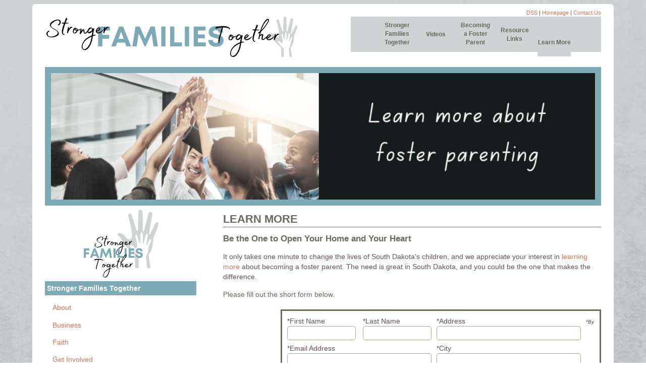

--- FILE ---
content_type: text/html; charset=utf-8
request_url: https://strongerfamiliestogether.sd.gov/strongerfamiliestogether/commit.aspx
body_size: 21227
content:
<!DOCTYPE html>
    


    <head>
      <script type="text/javascript" src="//m.addthis.com/live/red_lojson/300lo.json?si=5b6aece7d98ece6b&amp;bkl=0&amp;bl=1&amp;pdt=322&amp;sid=5b6aece7d98ece6b&amp;pub=ra-4e9dd3136dd1af29&amp;rev=v8.3.26-wp&amp;ln=en&amp;pc=men&amp;cb=0&amp;ab=-&amp;dp=fosteronesd.org&amp;fp=CommitToKnowMore%2F&amp;fr=&amp;of=0&amp;pd=0&amp;irt=1&amp;vcl=1&amp;md=0&amp;ct=1&amp;tct=0&amp;abt=0&amp;cdn=0&amp;pi=1&amp;rb=2&amp;gen=100&amp;chr=UTF-8&amp;mk=commit%20to%20know%20more%2Ccommit%20to%20know%20more%2Cfoster%20family%20recruitment%2Chow%20to%20become%20a%20foster%20family&amp;colc=1533734120040&amp;jsl=33&amp;uvs=5b6aebeb41aab32b002&amp;skipb=1&amp;callback=addthis.cbs.oln9_76524839028636650"></script> 
      <script type="text/javascript" src="//m.addthisedge.com/live/boost/ra-4e9dd3136dd1af29/_ate.track.config_resp"></script>
      <meta charset="utf-8">
      <meta http-equiv="X-UA-Compatible" content="IE=edge,chrome=1">
      <title>Commit to Know More- Be a South Dakota Foster Family- FosterOne</title>
      <meta name="description" content="It only takes one minute to change the lives of South Dakotaï¿½s children and we appreciate your interest in learning more about becoming a foster parent.">
      <meta name="keywords" content="commit to know more, commit to know more, foster family recruitment, how to become a foster family">
      <meta name="viewport" content="width=device-width">
      <link rel="shortcut icon" href="../committoknowmore/Favicon.ico">
        <!--[if lt IE 9]>
				<link rel="stylesheet" type="text/css" media="all" href="/_styles/ie.css"/>
			<![endif]-->
        <link rel="stylesheet" href="/_styles/normalize.css?v=1">
        <link rel="stylesheet" href="/_styles/styles.css?v=1">
        <script type="text/javascript" async="" src="https://www.google-analytics.com/ga.js"></script>
        <script src="/_scripts/vendor/modernizr-2.6.1.min.js"></script>
        <script src="//ajax.googleapis.com/ajax/libs/jquery/1.8.3/jquery.min.js"></script>
        <script>window.jQuery || document.write('<script src="_scripts/vendor/jquery-1.8.0.min.js"><\/script>')</script>
        <script src='https://www.google.com/recaptcha/api.js'></script>
        <script>
                $(window.document).ready(function () {
                    $('.menuguide').click(function () {
                        $('.mainnav > ul').slideToggle();
                    });

                    $('.parent-li a').click(function(){
                        $('.parent-li > ul').slideToggle();
                    });
                })
        </script>

     </head>

    <body>
        <!--[if lt IE 7]>
			<p class="chromeframe">You are using an outdated browser. <a href="http://browsehappy.com/">Upgrade your browser today</a> or <a href="http://www.google.com/chromeframe/?redirect=true">install Google Chrome Frame</a> to better experience this site.</p>
		<![endif]-->
<div id="page">
             
        <div class="section head">
         
     <div class="section head">
    <div class="satnav nomobile">
        <p><a href="https://dss.sd.gov/">DSS</a> | <a href="/">Homepage</a> | <a href="../../contact_us.aspx">Contact Us</a></p>
    </div>
    <a href="../../index.aspx"><img src="../../strongerfamiliestogether/img/stronger_families_together_header.png" width="500" height="80" alt=""/></a>
<!--<h1><a href="/" class="block">Foster One South Dakota</a></h1> -->
    <div class="mainnav">
        <div class="menuguide hidden-tablet hidden-desktop"><a href="##"></a> <p>MENU of Navigation</p></div>
        <ul>
            <li class="parent-li"><a>Stronger Families Together</a>
            <ul>
                <li><a href="../../about.aspx">About</a></li>
                <li><a href="../../business.aspx">Business</a></li>
              <li><a href="../../faith.aspx">Faith</a></li>
                <li><a href="../../get_involved.aspx">Get Involved</a>
                    </li>
                <li><a href="../../meet_the_children.aspx">Meet the Children</a></li> 
                <li><a href="../../wrap_around.aspx">Wrap Around Services</a></li> 
            </ul>
			</li>  
            
                
            <li><div class="outer"><div class="inner"><a href="../../video.aspx" class="videos">Videos</a></div></div></li>
                
            <li><a href="../../becoming_a_foster_parent.aspx">Becoming a Foster Parent</a></li>
            
            <li><div class="outer"><div class="inner"><a href="../../resources.aspx">Resource Links</a></div></div></li>
            
            <li><a href="../../learn_more.aspx">Learn More</a></li>
            
            
        </ul>
    </div>
</div>
        </div>

       <div class="section featured">
                <div class="banner">
	                <img src="img/learn_banner.png" alt="Child within Foster One program" border=""></a>
                </div>
            </div>

            <div class="section main">
			
		
				
        <div class="content">
            <div class="information">
	            <h2>Learn more</h2>
                <h3>Be the One to Open Your Home and Your Heart</h3>
                <p>It only takes one minute to change the lives of South Dakota's children, and we appreciate your interest in <a href="https://dss.sd.gov/formsandpubs/docs/ADOPFOSTER/Foster_Care_MythsFact.pdf" target="_blank">learning more</a> about becoming a foster parent. The need is great in South Dakota, and you could be the one that makes the difference.</p>
                     Please fill out the short form below.<br class="whitespace">
            </div>

	    <div class="information">
	            <div class="pledgeform commit">
               

<meta name="google-site-verification" content="4vy3aOx_SmlsCiMyNP_v3G09EommRA_c8lslUC5Wtb4">

<form method="post" action="./commit.aspx" onsubmit="javascript:return WebForm_OnSubmit();" id="form1">
<div class="aspNetHidden">
<input type="hidden" name="__EVENTTARGET" id="__EVENTTARGET" value="" />
<input type="hidden" name="__EVENTARGUMENT" id="__EVENTARGUMENT" value="" />
<input type="hidden" name="__VIEWSTATE" id="__VIEWSTATE" value="jtQrfkWvysDwcVG3Va+HUqED6736M2uvMoZE/X0aSWXnKYmwAdClO91SG0P/YdI7IWyzzxtQU3eKlUyOVbYdNrylMcowjjt7FRwVa0yKjtYzQHV4" />
</div>

<script type="text/javascript">
//<![CDATA[
var theForm = document.forms['form1'];
if (!theForm) {
    theForm = document.form1;
}
function __doPostBack(eventTarget, eventArgument) {
    if (!theForm.onsubmit || (theForm.onsubmit() != false)) {
        theForm.__EVENTTARGET.value = eventTarget;
        theForm.__EVENTARGUMENT.value = eventArgument;
        theForm.submit();
    }
}
//]]>
</script>


<script src="/WebResource.axd?d=Vo64emSjdefwnGEb0baaYOAbdT4pn44CSyDv7ZSLaEoOcNlij2h_HXcOS3DeQshQ8IGOyqI1WteKJGUNMdMItEISqs01&amp;t=638901356248157332" type="text/javascript"></script>


<script src="/WebResource.axd?d=zeittfaT8XpTakSd1Vwyk2NmgEg0q5LrucbTV4MtdKBdbS_A3WvyMFwlp9SsBJeT5TAco_9O6znzYDHXYvXX1hFqjhtZorr9I5AsjofmJFK4_xqA0&amp;t=638901356248157332" type="text/javascript"></script>
<script type="text/javascript">
//<![CDATA[
function WebForm_OnSubmit() {
if (typeof(ValidatorOnSubmit) == "function" && ValidatorOnSubmit() == false) return false;
return true;
}
//]]>
</script>

<div class="aspNetHidden">

	<input type="hidden" name="__VIEWSTATEGENERATOR" id="__VIEWSTATEGENERATOR" value="9AE6909E" />
	<input type="hidden" name="__VIEWSTATEENCRYPTED" id="__VIEWSTATEENCRYPTED" value="" />
	<input type="hidden" name="__EVENTVALIDATION" id="__EVENTVALIDATION" value="CA+fe6SuCtMC2LCBeV30z4Zux/qzfby0vO7sDh+OzckQLFQ0LZstScHG0QdmuxNPgJFdno7UUQ05ElHvqV1NYvG2GWf57Scp6dl8yWMd5MXeAfd7tHBqN7GH1GdW64PtIeujPbWowW3yH4xwioIAUVFIIBXacPSpumZYn/S3XlUxts/BUB9skdckRPNZLF0Ya7GWNW1kSJGo/DYDSQZeZThf0xIWm4isgFZu3Ja2hrcPYNPj7Epflrj6EyNhfx2EH5r6nrr1q8bkbHM04CsvmJFFCqH9LDj9lJo9HMiWVU7Zo2PjSf4Ain5/EgJuZ8PEa2a71obVCjxdacFR7iMyrl/4uIFeu0B8HPXHIFT2PovvBW1TSRCq+WXnZU/Md/vF7CpDJd/gihiuyySFiLP6xr8MRnqVidjAeveCWRjAUbf36Va9RC4oks0qh8N5hBNFX3q+FfOmV9K0WgJvzZq6HO35Cnr1yGCBnrpCtf0onBaXgQFjixnMa3HTh9R26DPC8xWajpC5ZX6kYMpXv3hyx2oQyuRmj6XQP72gR0p+FnW27q4pT0dmgCh1BLjy/L6BR/X+W75cafwUlyWFahmF6puzmOVc97c7seX2nmIYBrqPl4hUnJzl9MYqa4WEwR7gPG6xa1guPJ0Q4Jvf2ttTXFREl6d9AGBzksZGoA8Qm74wakqAdtsLzvUU1P35GHTqEC6+ks/8+2b2PfTlLKeDv4/4BdG/ISD0LRE5TpP5nnBWroYYb6PuIa3JeKi4e5OllKwVhefDHDh3439nPqCRXprcufYT4hNZ8fGHoLNG/kr7WFY7mGwAfuMFAj5Z/9s3pnTA4HQhxL7BVY5ERK9Uw0Vk91K9FJdGSmLRBdwpgp/YUbfUbESiQ72NuxdYcPBbyzz6rUa7472LrlJ19qlYdIEhANHeIoYy1na0iARIAzQ5q6ovd9SzOWxcg/JJN2ESQzM9YXMR8H829dlfJw9OUOZX+LAd+B4uQdcs1ly8xnpNTO0v3jFdxPyvwp7MBpQsodMfIddvFFJrdY+ncXjRQCyirjDlEp67s2aO0iTsWi/xzmctKdGbEu1KX96UQKwVGmeUOoKBwwQprNH07mq5a+BcmdjyTiJ7fsw77zH/TuUuoxwu6YNrGlsQzpMeet3pgbfOQ3SXEWyet5hY6uwb0uimhfMvHOyYLK2mEn8DC8UIAnEQSqBNKb9Nu72PHbo6hS5DXhoHuulMTmMHIyPHAZ1OEcLfvYctLcDq0e0W1UU6+OVbZ7vwU3UytL1S+5rXe/YTeyFxeWU8ly3ekKxKVuQvXG5S9kpIP7P7KJtJPL4yltVhUpto5lx0+D6MmwZHI0hJs6RmbYNCV0PCXs2zREoakSX3ziBGG+DiBbfV2l3SmJ+fQ83dnXdHzqsNMRO3muaq8kwwj7Wm3qAe8z+G/s8F4gcK+/8pcWRYhgALlAytBEWgch08FDipjwHRsgePTfm2YM4Tpmm8U40PXBZtiL/ZEFXVp+VkmuSvUlRQSD0z+rtyuPh6AmzNHG0dWGA9NH8Ng9B3VMPDmDxXoAteGlGJpEDd+DcTRClQ+r2JG3DJhoCBN1A02+Qfy/Vbxe6LWqC/OGhhTB45zUtMElz46VoQObWheLpnH3l0gPD7ULfOycEoOf9mH0B6eDm8tp6lDrnCyNU3TOUmSyhO0zsGoM1Dj8PeJRgWiDTrHm3Dtcb0ULC1l4v9goerZlRZMHOU27jXQ+XAQGAqXLp0P9VDKpZqd2TcNAUoSHdd6KTjMOS9X78ZdZf62iIyGC4B/k+3fDFK3Pgp9HCR+Z1Tmk8ns7OAzBYaXjO5nkuhGooDnmB4KUZZ" />
</div>

    <div id="FormControl_MainForm" class="formwrap">

        <div class="column">
            <div class="short">
                <label for="FirstName">*First Name</label>
                <input name="FormControl$FirstName" type="text" id="FirstName" required="" />
            </div>

            <div class="short no-margin">
                <label for="LastName">*Last Name</label>
                <input name="FormControl$LastName" type="text" id="LastName" required="" />
            </div>

            <div>
                <label for="Email">*Email Address</label>
                <input name="FormControl$Email" type="text" id="Email" required="" />
                <span id="FormControl_RegularExpressionValidator2" class="err" style="display:none;"><br/>Invalid Email. Please use name@email.com format.</span>
            </div>

            <div>
                <label for="Phone">Phone</label>
                <input name="FormControl$Phone" type="text" id="Phone" />
                <span id="FormControl_RegularExpressionValidator1" class="err" style="display:none;"><br/>Invalid Phone No. Please use (555)555-5555 format.</span>
            </div>
        </div>

        <div class="column">
            <div>
                <label for="Address">*Address</label>
                <input name="FormControl$Address" type="text" id="Address" required="" />
            </div>

            <div>
                <label for="City">*City</label>
                <input name="FormControl$City" type="text" id="City" required="" />
            </div>

            <div class="short">
                <label for="ddlState">State</label>
                <select name="FormControl$ddlState" id="FormControl_ddlState" required="">
	<option value="">Please Select</option>
	<option value="1">Alabama</option>
	<option value="2">Alaska</option>
	<option value="3">Arizona</option>
	<option value="4">Arkansas</option>
	<option value="5">California</option>
	<option value="6">Colorado</option>
	<option value="7">Connecticut</option>
	<option value="8">Delaware</option>
	<option value="9">Florida</option>
	<option value="10">Georgia</option>
	<option value="11">Hawaii</option>
	<option value="12">Idaho</option>
	<option value="13">Illinois</option>
	<option value="14">Indiana</option>
	<option value="15">Iowa</option>
	<option value="16">Kansas</option>
	<option value="17">Kentucky</option>
	<option value="18">Louisiana</option>
	<option value="19">Maine</option>
	<option value="20">Maryland</option>
	<option value="21">Massachusetts</option>
	<option value="22">Michigan</option>
	<option value="23">Minnesota</option>
	<option value="24">Mississippi</option>
	<option value="25">Missouri</option>
	<option value="26">Montana</option>
	<option value="27">Nebraska</option>
	<option value="28">Nevada</option>
	<option value="29">New Hampshire</option>
	<option value="30">New Jersey</option>
	<option value="31">New Mexico</option>
	<option value="32">New York</option>
	<option value="33">North Carolina</option>
	<option value="34">North Dakota</option>
	<option value="35">Ohio</option>
	<option value="36">Oklahoma</option>
	<option value="37">Oregon</option>
	<option value="38">Pennsylvania</option>
	<option value="39">Rhode Island</option>
	<option value="40">South Carolina</option>
	<option value="41">South Dakota</option>
	<option value="42">Tennesee</option>
	<option value="43">Texas</option>
	<option value="44">Utah</option>
	<option value="45">Vermont</option>
	<option value="46">Virginia</option>
	<option value="47">Washington</option>
	<option value="48">West Virginia</option>
	<option value="49">Wisconsin</option>
	<option value="50">Wyoming</option>

</select><br />
            </div>

            <div class="short no-margin">
                <label for="Zipcode">*Zipcode</label>
                <input name="FormControl$Zipcode" type="text" id="Zipcode" required="" />
            </div>
        </div>

        <div class="column">
            <label>Where did you hear about Stronger Families Together?</label>
            <select name="FormControl$hearaboutfosterone" id="FormControl_hearaboutfosterone" style="width: 255px">
	<option selected="selected" value="">Please Select</option>
	<option value="1">Other</option>
	<option value="2">AdoptUS Kids</option>
	<option value="3">Foster Recruitment Event&#160;</option>
	<option value="5">Stronger Families Together Website</option>
	<option value="5">South Dakota Native Foster Care Recruitment Event&#160;</option>
	<option value="6">South Dakota Native Foster Care Facebook page&#160;</option>
	<option value="7">South Dakota Kids Belong Event&#160;</option>
	<option value="8">South Dakota Kids Belong Facebook&#160;</option>
	<option value="9">Foster or Adoptive Parent&#160;</option>
	<option value="10">Kinship staff&#160;&#160;</option>
	<option value="11">CPS staff (non-kinship)&#160;</option>
	<option value="12">DSS Website&#160;</option>
	<option value="14">Why Not You Campaign&#160;</option>
	<option value="15">Church (not SDKB event)&#160; &#160;&#160;</option>
	<option value="16">Government Leadership&#160;</option>
	<option value="17">Friend/Relative&#160;</option>
	<option value="18">Other Child Placement Agency&#160;</option>
	<option value="19">Newspaper&#160;</option>
	<option value="20">Newsletter&#160;</option>
	<option value="21">Radio</option>
	<option value="22">Television&#160;</option>
	<option value="23">Social media/Other</option>

</select><br />
        </div>

        

        <div class="column">
            <div class="g-recaptcha" id="captcha" data-sitekey="6LeVC3AUAAAAABeXaB9kYgFm3ZYhGp_Vyiuospd6" style="transform: scale(0.77); -webkit-transform: scale(0.77); transform-origin: 0 0; -webkit-transform-origin: 0 0;" data-callback="recaptchaCallback"></div>
            <span id="FormControl_lbl_Response"></span>
            <input type="submit" name="FormControl$btnSend" value="Submit" onclick="javascript:WebForm_DoPostBackWithOptions(new WebForm_PostBackOptions(&quot;FormControl$btnSend&quot;, &quot;&quot;, true, &quot;&quot;, &quot;&quot;, false, false))" id="FormControl_btnSend" class="pledgesubmit" />
        </div>

    </div>

    


<script type="text/javascript">
//<![CDATA[
var Page_Validators =  new Array(document.getElementById("FormControl_RegularExpressionValidator2"), document.getElementById("FormControl_RegularExpressionValidator1"));
//]]>
</script>

<script type="text/javascript">
//<![CDATA[
var FormControl_RegularExpressionValidator2 = document.all ? document.all["FormControl_RegularExpressionValidator2"] : document.getElementById("FormControl_RegularExpressionValidator2");
FormControl_RegularExpressionValidator2.controltovalidate = "Email";
FormControl_RegularExpressionValidator2.display = "Dynamic";
FormControl_RegularExpressionValidator2.evaluationfunction = "RegularExpressionValidatorEvaluateIsValid";
FormControl_RegularExpressionValidator2.validationexpression = "^[\\w.%+-]{1,64}@[\\w.-]{1,250}\\.[a-zA-Z]{2,4}$";
var FormControl_RegularExpressionValidator1 = document.all ? document.all["FormControl_RegularExpressionValidator1"] : document.getElementById("FormControl_RegularExpressionValidator1");
FormControl_RegularExpressionValidator1.controltovalidate = "Phone";
FormControl_RegularExpressionValidator1.display = "Dynamic";
FormControl_RegularExpressionValidator1.evaluationfunction = "RegularExpressionValidatorEvaluateIsValid";
FormControl_RegularExpressionValidator1.validationexpression = "^[01]?[- .]?(\\([2-9]\\d{2}\\)|[2-9]\\d{2})[- .]?\\d{3}[- .]?\\d{4}$";
//]]>
</script>


<script type="text/javascript">
//<![CDATA[

var Page_ValidationActive = false;
if (typeof(ValidatorOnLoad) == "function") {
    ValidatorOnLoad();
}

function ValidatorOnSubmit() {
    if (Page_ValidationActive) {
        return ValidatorCommonOnSubmit();
    }
    else {
        return true;
    }
}
        //]]>
</script>
</form>

<em class="note"><small>*By filling out the form, you are under no obligation to become a foster parent.</small></em>

	            </div>
	        </div> 
        </div>
				
        <div class="sidebar">
	       
<center>
  <a href="../index.aspx">
	  <img src="/strongerfamiliestogether/img/StrongerFamiliesTogetherlogo.png" alt="Stronger Families Together" width="150" height="150" title="Stronger Families Together"/>
	</a>
</center>
<h4>
	Stronger Families Together
</h4>
                 
<ul>
			    <li>
					<a href="/about.aspx" class="page_11 block">About</a>
				</li>
	
			    <li> 
					<a href="/business.aspx" class="page_17 block"> Business </a>
  				</li>
			
			    <li>
					<a href="/faith.aspx" class="page_15 block">Faith</a>
				</li> 
					 
				<li>
					<a href="/get_involved.aspx" class="page_17 block">Get Involved</a>
				</li>
					
				<li> 
					<a href="/meet_the_children.aspx">Meet the Children</a>
		 		</li> 
					
  				<li>
					<a href="/wrap_around.aspx">Wrap Around Services</a>	
				</li>
					
				<li> 
					<a href="/becoming_a_foster_parent.aspx"> Becoming a Foster Parent </a>
				</li>
	
				<li>
					<a href="/resources.aspx">Resource Links</a>
				</li> 
</ul>
<p>
  <a href="../learn_more.aspx" target="_blank"><img src="/strongerfamiliestogether/img/commit_to_know_more_button.png" width="272" height="150" alt=""/></a></p>



	           
        </div>
				
    </div>

</div>

 <div class="section footer">
	<hr />
	<div class="center">
	  
<div class="legal">
	  <p>© 2021 Department of Social Services • 700 Governors Drive • Pierre, SD 57501</p>
	<p>Official  State of South Dakota Website</p>
			<p>
				<a href="https://dss.sd.gov/">DSS Homepage</a> | <a href="/">Homepage</a> |
				<a href="/BecomingAFosterParent">Becoming a Foster Parent</a> |
				<a href="/ContactUs">Contact Us</a> |
                <a href="/sitemap.aspx">Site Map</a>
                <br />
                <a href="http://sd.gov">State Homepage</a> |
                <a href="http://sd.gov/privacy.aspx">Privacy Policy</a> |
                <a href="http://www.sd.gov/accpolicy.aspx">Accessibility Policy</a> |
                <a href="http://www.sd.gov/disclaim.aspx">Disclaimer Policy</a> 
			</p>
	  <script type="text/javascript">
/*<![CDATA[*/
(function() {
	var sz = document.createElement('script'); sz.type = 'text/javascript'; sz.async = true;
	sz.src = '//siteimproveanalytics.com/js/siteanalyze_6000994.js';
	var s = document.getElementsByTagName('script')[0]; s.parentNode.insertBefore(sz, s);
})();
/*]]>*/
</script>
	  <!-- Global site tag (gtag.js) - Google Analytics -->
<script async src="https://www.googletagmanager.com/gtag/js?id=G-Q0SH6VVNWW"></script>
<script>
  window.dataLayer = window.dataLayer || [];
  function gtag(){dataLayer.push(arguments);}
  gtag('js', new Date());

  gtag('config', 'G-Q0SH6VVNWW');
</script>
       <div id="search">
           <div id="search">
<form action="https://www.google.com/search" class="searchform" method="get" name="searchform" target="_blank">
<input name="sitesearch" type="hidden" value="dev.fosterone.sd.gov">
<input autocomplete="on" class="form-control search" name="q" placeholder="Search in StrongerFamiliesTogether.sd.gov" required="required"  type="text">
<button class="button" type="submit">Search</button>
</form>
</div>
       </div>
		</div>
	</div>
</div>



</body>






















--- FILE ---
content_type: text/html; charset=utf-8
request_url: https://www.google.com/recaptcha/api2/anchor?ar=1&k=6LeVC3AUAAAAABeXaB9kYgFm3ZYhGp_Vyiuospd6&co=aHR0cHM6Ly9zdHJvbmdlcmZhbWlsaWVzdG9nZXRoZXIuc2QuZ292OjQ0Mw..&hl=en&v=7gg7H51Q-naNfhmCP3_R47ho&size=normal&anchor-ms=20000&execute-ms=15000&cb=2bnb7yo4f7wp
body_size: 49044
content:
<!DOCTYPE HTML><html dir="ltr" lang="en"><head><meta http-equiv="Content-Type" content="text/html; charset=UTF-8">
<meta http-equiv="X-UA-Compatible" content="IE=edge">
<title>reCAPTCHA</title>
<style type="text/css">
/* cyrillic-ext */
@font-face {
  font-family: 'Roboto';
  font-style: normal;
  font-weight: 400;
  font-stretch: 100%;
  src: url(//fonts.gstatic.com/s/roboto/v48/KFO7CnqEu92Fr1ME7kSn66aGLdTylUAMa3GUBHMdazTgWw.woff2) format('woff2');
  unicode-range: U+0460-052F, U+1C80-1C8A, U+20B4, U+2DE0-2DFF, U+A640-A69F, U+FE2E-FE2F;
}
/* cyrillic */
@font-face {
  font-family: 'Roboto';
  font-style: normal;
  font-weight: 400;
  font-stretch: 100%;
  src: url(//fonts.gstatic.com/s/roboto/v48/KFO7CnqEu92Fr1ME7kSn66aGLdTylUAMa3iUBHMdazTgWw.woff2) format('woff2');
  unicode-range: U+0301, U+0400-045F, U+0490-0491, U+04B0-04B1, U+2116;
}
/* greek-ext */
@font-face {
  font-family: 'Roboto';
  font-style: normal;
  font-weight: 400;
  font-stretch: 100%;
  src: url(//fonts.gstatic.com/s/roboto/v48/KFO7CnqEu92Fr1ME7kSn66aGLdTylUAMa3CUBHMdazTgWw.woff2) format('woff2');
  unicode-range: U+1F00-1FFF;
}
/* greek */
@font-face {
  font-family: 'Roboto';
  font-style: normal;
  font-weight: 400;
  font-stretch: 100%;
  src: url(//fonts.gstatic.com/s/roboto/v48/KFO7CnqEu92Fr1ME7kSn66aGLdTylUAMa3-UBHMdazTgWw.woff2) format('woff2');
  unicode-range: U+0370-0377, U+037A-037F, U+0384-038A, U+038C, U+038E-03A1, U+03A3-03FF;
}
/* math */
@font-face {
  font-family: 'Roboto';
  font-style: normal;
  font-weight: 400;
  font-stretch: 100%;
  src: url(//fonts.gstatic.com/s/roboto/v48/KFO7CnqEu92Fr1ME7kSn66aGLdTylUAMawCUBHMdazTgWw.woff2) format('woff2');
  unicode-range: U+0302-0303, U+0305, U+0307-0308, U+0310, U+0312, U+0315, U+031A, U+0326-0327, U+032C, U+032F-0330, U+0332-0333, U+0338, U+033A, U+0346, U+034D, U+0391-03A1, U+03A3-03A9, U+03B1-03C9, U+03D1, U+03D5-03D6, U+03F0-03F1, U+03F4-03F5, U+2016-2017, U+2034-2038, U+203C, U+2040, U+2043, U+2047, U+2050, U+2057, U+205F, U+2070-2071, U+2074-208E, U+2090-209C, U+20D0-20DC, U+20E1, U+20E5-20EF, U+2100-2112, U+2114-2115, U+2117-2121, U+2123-214F, U+2190, U+2192, U+2194-21AE, U+21B0-21E5, U+21F1-21F2, U+21F4-2211, U+2213-2214, U+2216-22FF, U+2308-230B, U+2310, U+2319, U+231C-2321, U+2336-237A, U+237C, U+2395, U+239B-23B7, U+23D0, U+23DC-23E1, U+2474-2475, U+25AF, U+25B3, U+25B7, U+25BD, U+25C1, U+25CA, U+25CC, U+25FB, U+266D-266F, U+27C0-27FF, U+2900-2AFF, U+2B0E-2B11, U+2B30-2B4C, U+2BFE, U+3030, U+FF5B, U+FF5D, U+1D400-1D7FF, U+1EE00-1EEFF;
}
/* symbols */
@font-face {
  font-family: 'Roboto';
  font-style: normal;
  font-weight: 400;
  font-stretch: 100%;
  src: url(//fonts.gstatic.com/s/roboto/v48/KFO7CnqEu92Fr1ME7kSn66aGLdTylUAMaxKUBHMdazTgWw.woff2) format('woff2');
  unicode-range: U+0001-000C, U+000E-001F, U+007F-009F, U+20DD-20E0, U+20E2-20E4, U+2150-218F, U+2190, U+2192, U+2194-2199, U+21AF, U+21E6-21F0, U+21F3, U+2218-2219, U+2299, U+22C4-22C6, U+2300-243F, U+2440-244A, U+2460-24FF, U+25A0-27BF, U+2800-28FF, U+2921-2922, U+2981, U+29BF, U+29EB, U+2B00-2BFF, U+4DC0-4DFF, U+FFF9-FFFB, U+10140-1018E, U+10190-1019C, U+101A0, U+101D0-101FD, U+102E0-102FB, U+10E60-10E7E, U+1D2C0-1D2D3, U+1D2E0-1D37F, U+1F000-1F0FF, U+1F100-1F1AD, U+1F1E6-1F1FF, U+1F30D-1F30F, U+1F315, U+1F31C, U+1F31E, U+1F320-1F32C, U+1F336, U+1F378, U+1F37D, U+1F382, U+1F393-1F39F, U+1F3A7-1F3A8, U+1F3AC-1F3AF, U+1F3C2, U+1F3C4-1F3C6, U+1F3CA-1F3CE, U+1F3D4-1F3E0, U+1F3ED, U+1F3F1-1F3F3, U+1F3F5-1F3F7, U+1F408, U+1F415, U+1F41F, U+1F426, U+1F43F, U+1F441-1F442, U+1F444, U+1F446-1F449, U+1F44C-1F44E, U+1F453, U+1F46A, U+1F47D, U+1F4A3, U+1F4B0, U+1F4B3, U+1F4B9, U+1F4BB, U+1F4BF, U+1F4C8-1F4CB, U+1F4D6, U+1F4DA, U+1F4DF, U+1F4E3-1F4E6, U+1F4EA-1F4ED, U+1F4F7, U+1F4F9-1F4FB, U+1F4FD-1F4FE, U+1F503, U+1F507-1F50B, U+1F50D, U+1F512-1F513, U+1F53E-1F54A, U+1F54F-1F5FA, U+1F610, U+1F650-1F67F, U+1F687, U+1F68D, U+1F691, U+1F694, U+1F698, U+1F6AD, U+1F6B2, U+1F6B9-1F6BA, U+1F6BC, U+1F6C6-1F6CF, U+1F6D3-1F6D7, U+1F6E0-1F6EA, U+1F6F0-1F6F3, U+1F6F7-1F6FC, U+1F700-1F7FF, U+1F800-1F80B, U+1F810-1F847, U+1F850-1F859, U+1F860-1F887, U+1F890-1F8AD, U+1F8B0-1F8BB, U+1F8C0-1F8C1, U+1F900-1F90B, U+1F93B, U+1F946, U+1F984, U+1F996, U+1F9E9, U+1FA00-1FA6F, U+1FA70-1FA7C, U+1FA80-1FA89, U+1FA8F-1FAC6, U+1FACE-1FADC, U+1FADF-1FAE9, U+1FAF0-1FAF8, U+1FB00-1FBFF;
}
/* vietnamese */
@font-face {
  font-family: 'Roboto';
  font-style: normal;
  font-weight: 400;
  font-stretch: 100%;
  src: url(//fonts.gstatic.com/s/roboto/v48/KFO7CnqEu92Fr1ME7kSn66aGLdTylUAMa3OUBHMdazTgWw.woff2) format('woff2');
  unicode-range: U+0102-0103, U+0110-0111, U+0128-0129, U+0168-0169, U+01A0-01A1, U+01AF-01B0, U+0300-0301, U+0303-0304, U+0308-0309, U+0323, U+0329, U+1EA0-1EF9, U+20AB;
}
/* latin-ext */
@font-face {
  font-family: 'Roboto';
  font-style: normal;
  font-weight: 400;
  font-stretch: 100%;
  src: url(//fonts.gstatic.com/s/roboto/v48/KFO7CnqEu92Fr1ME7kSn66aGLdTylUAMa3KUBHMdazTgWw.woff2) format('woff2');
  unicode-range: U+0100-02BA, U+02BD-02C5, U+02C7-02CC, U+02CE-02D7, U+02DD-02FF, U+0304, U+0308, U+0329, U+1D00-1DBF, U+1E00-1E9F, U+1EF2-1EFF, U+2020, U+20A0-20AB, U+20AD-20C0, U+2113, U+2C60-2C7F, U+A720-A7FF;
}
/* latin */
@font-face {
  font-family: 'Roboto';
  font-style: normal;
  font-weight: 400;
  font-stretch: 100%;
  src: url(//fonts.gstatic.com/s/roboto/v48/KFO7CnqEu92Fr1ME7kSn66aGLdTylUAMa3yUBHMdazQ.woff2) format('woff2');
  unicode-range: U+0000-00FF, U+0131, U+0152-0153, U+02BB-02BC, U+02C6, U+02DA, U+02DC, U+0304, U+0308, U+0329, U+2000-206F, U+20AC, U+2122, U+2191, U+2193, U+2212, U+2215, U+FEFF, U+FFFD;
}
/* cyrillic-ext */
@font-face {
  font-family: 'Roboto';
  font-style: normal;
  font-weight: 500;
  font-stretch: 100%;
  src: url(//fonts.gstatic.com/s/roboto/v48/KFO7CnqEu92Fr1ME7kSn66aGLdTylUAMa3GUBHMdazTgWw.woff2) format('woff2');
  unicode-range: U+0460-052F, U+1C80-1C8A, U+20B4, U+2DE0-2DFF, U+A640-A69F, U+FE2E-FE2F;
}
/* cyrillic */
@font-face {
  font-family: 'Roboto';
  font-style: normal;
  font-weight: 500;
  font-stretch: 100%;
  src: url(//fonts.gstatic.com/s/roboto/v48/KFO7CnqEu92Fr1ME7kSn66aGLdTylUAMa3iUBHMdazTgWw.woff2) format('woff2');
  unicode-range: U+0301, U+0400-045F, U+0490-0491, U+04B0-04B1, U+2116;
}
/* greek-ext */
@font-face {
  font-family: 'Roboto';
  font-style: normal;
  font-weight: 500;
  font-stretch: 100%;
  src: url(//fonts.gstatic.com/s/roboto/v48/KFO7CnqEu92Fr1ME7kSn66aGLdTylUAMa3CUBHMdazTgWw.woff2) format('woff2');
  unicode-range: U+1F00-1FFF;
}
/* greek */
@font-face {
  font-family: 'Roboto';
  font-style: normal;
  font-weight: 500;
  font-stretch: 100%;
  src: url(//fonts.gstatic.com/s/roboto/v48/KFO7CnqEu92Fr1ME7kSn66aGLdTylUAMa3-UBHMdazTgWw.woff2) format('woff2');
  unicode-range: U+0370-0377, U+037A-037F, U+0384-038A, U+038C, U+038E-03A1, U+03A3-03FF;
}
/* math */
@font-face {
  font-family: 'Roboto';
  font-style: normal;
  font-weight: 500;
  font-stretch: 100%;
  src: url(//fonts.gstatic.com/s/roboto/v48/KFO7CnqEu92Fr1ME7kSn66aGLdTylUAMawCUBHMdazTgWw.woff2) format('woff2');
  unicode-range: U+0302-0303, U+0305, U+0307-0308, U+0310, U+0312, U+0315, U+031A, U+0326-0327, U+032C, U+032F-0330, U+0332-0333, U+0338, U+033A, U+0346, U+034D, U+0391-03A1, U+03A3-03A9, U+03B1-03C9, U+03D1, U+03D5-03D6, U+03F0-03F1, U+03F4-03F5, U+2016-2017, U+2034-2038, U+203C, U+2040, U+2043, U+2047, U+2050, U+2057, U+205F, U+2070-2071, U+2074-208E, U+2090-209C, U+20D0-20DC, U+20E1, U+20E5-20EF, U+2100-2112, U+2114-2115, U+2117-2121, U+2123-214F, U+2190, U+2192, U+2194-21AE, U+21B0-21E5, U+21F1-21F2, U+21F4-2211, U+2213-2214, U+2216-22FF, U+2308-230B, U+2310, U+2319, U+231C-2321, U+2336-237A, U+237C, U+2395, U+239B-23B7, U+23D0, U+23DC-23E1, U+2474-2475, U+25AF, U+25B3, U+25B7, U+25BD, U+25C1, U+25CA, U+25CC, U+25FB, U+266D-266F, U+27C0-27FF, U+2900-2AFF, U+2B0E-2B11, U+2B30-2B4C, U+2BFE, U+3030, U+FF5B, U+FF5D, U+1D400-1D7FF, U+1EE00-1EEFF;
}
/* symbols */
@font-face {
  font-family: 'Roboto';
  font-style: normal;
  font-weight: 500;
  font-stretch: 100%;
  src: url(//fonts.gstatic.com/s/roboto/v48/KFO7CnqEu92Fr1ME7kSn66aGLdTylUAMaxKUBHMdazTgWw.woff2) format('woff2');
  unicode-range: U+0001-000C, U+000E-001F, U+007F-009F, U+20DD-20E0, U+20E2-20E4, U+2150-218F, U+2190, U+2192, U+2194-2199, U+21AF, U+21E6-21F0, U+21F3, U+2218-2219, U+2299, U+22C4-22C6, U+2300-243F, U+2440-244A, U+2460-24FF, U+25A0-27BF, U+2800-28FF, U+2921-2922, U+2981, U+29BF, U+29EB, U+2B00-2BFF, U+4DC0-4DFF, U+FFF9-FFFB, U+10140-1018E, U+10190-1019C, U+101A0, U+101D0-101FD, U+102E0-102FB, U+10E60-10E7E, U+1D2C0-1D2D3, U+1D2E0-1D37F, U+1F000-1F0FF, U+1F100-1F1AD, U+1F1E6-1F1FF, U+1F30D-1F30F, U+1F315, U+1F31C, U+1F31E, U+1F320-1F32C, U+1F336, U+1F378, U+1F37D, U+1F382, U+1F393-1F39F, U+1F3A7-1F3A8, U+1F3AC-1F3AF, U+1F3C2, U+1F3C4-1F3C6, U+1F3CA-1F3CE, U+1F3D4-1F3E0, U+1F3ED, U+1F3F1-1F3F3, U+1F3F5-1F3F7, U+1F408, U+1F415, U+1F41F, U+1F426, U+1F43F, U+1F441-1F442, U+1F444, U+1F446-1F449, U+1F44C-1F44E, U+1F453, U+1F46A, U+1F47D, U+1F4A3, U+1F4B0, U+1F4B3, U+1F4B9, U+1F4BB, U+1F4BF, U+1F4C8-1F4CB, U+1F4D6, U+1F4DA, U+1F4DF, U+1F4E3-1F4E6, U+1F4EA-1F4ED, U+1F4F7, U+1F4F9-1F4FB, U+1F4FD-1F4FE, U+1F503, U+1F507-1F50B, U+1F50D, U+1F512-1F513, U+1F53E-1F54A, U+1F54F-1F5FA, U+1F610, U+1F650-1F67F, U+1F687, U+1F68D, U+1F691, U+1F694, U+1F698, U+1F6AD, U+1F6B2, U+1F6B9-1F6BA, U+1F6BC, U+1F6C6-1F6CF, U+1F6D3-1F6D7, U+1F6E0-1F6EA, U+1F6F0-1F6F3, U+1F6F7-1F6FC, U+1F700-1F7FF, U+1F800-1F80B, U+1F810-1F847, U+1F850-1F859, U+1F860-1F887, U+1F890-1F8AD, U+1F8B0-1F8BB, U+1F8C0-1F8C1, U+1F900-1F90B, U+1F93B, U+1F946, U+1F984, U+1F996, U+1F9E9, U+1FA00-1FA6F, U+1FA70-1FA7C, U+1FA80-1FA89, U+1FA8F-1FAC6, U+1FACE-1FADC, U+1FADF-1FAE9, U+1FAF0-1FAF8, U+1FB00-1FBFF;
}
/* vietnamese */
@font-face {
  font-family: 'Roboto';
  font-style: normal;
  font-weight: 500;
  font-stretch: 100%;
  src: url(//fonts.gstatic.com/s/roboto/v48/KFO7CnqEu92Fr1ME7kSn66aGLdTylUAMa3OUBHMdazTgWw.woff2) format('woff2');
  unicode-range: U+0102-0103, U+0110-0111, U+0128-0129, U+0168-0169, U+01A0-01A1, U+01AF-01B0, U+0300-0301, U+0303-0304, U+0308-0309, U+0323, U+0329, U+1EA0-1EF9, U+20AB;
}
/* latin-ext */
@font-face {
  font-family: 'Roboto';
  font-style: normal;
  font-weight: 500;
  font-stretch: 100%;
  src: url(//fonts.gstatic.com/s/roboto/v48/KFO7CnqEu92Fr1ME7kSn66aGLdTylUAMa3KUBHMdazTgWw.woff2) format('woff2');
  unicode-range: U+0100-02BA, U+02BD-02C5, U+02C7-02CC, U+02CE-02D7, U+02DD-02FF, U+0304, U+0308, U+0329, U+1D00-1DBF, U+1E00-1E9F, U+1EF2-1EFF, U+2020, U+20A0-20AB, U+20AD-20C0, U+2113, U+2C60-2C7F, U+A720-A7FF;
}
/* latin */
@font-face {
  font-family: 'Roboto';
  font-style: normal;
  font-weight: 500;
  font-stretch: 100%;
  src: url(//fonts.gstatic.com/s/roboto/v48/KFO7CnqEu92Fr1ME7kSn66aGLdTylUAMa3yUBHMdazQ.woff2) format('woff2');
  unicode-range: U+0000-00FF, U+0131, U+0152-0153, U+02BB-02BC, U+02C6, U+02DA, U+02DC, U+0304, U+0308, U+0329, U+2000-206F, U+20AC, U+2122, U+2191, U+2193, U+2212, U+2215, U+FEFF, U+FFFD;
}
/* cyrillic-ext */
@font-face {
  font-family: 'Roboto';
  font-style: normal;
  font-weight: 900;
  font-stretch: 100%;
  src: url(//fonts.gstatic.com/s/roboto/v48/KFO7CnqEu92Fr1ME7kSn66aGLdTylUAMa3GUBHMdazTgWw.woff2) format('woff2');
  unicode-range: U+0460-052F, U+1C80-1C8A, U+20B4, U+2DE0-2DFF, U+A640-A69F, U+FE2E-FE2F;
}
/* cyrillic */
@font-face {
  font-family: 'Roboto';
  font-style: normal;
  font-weight: 900;
  font-stretch: 100%;
  src: url(//fonts.gstatic.com/s/roboto/v48/KFO7CnqEu92Fr1ME7kSn66aGLdTylUAMa3iUBHMdazTgWw.woff2) format('woff2');
  unicode-range: U+0301, U+0400-045F, U+0490-0491, U+04B0-04B1, U+2116;
}
/* greek-ext */
@font-face {
  font-family: 'Roboto';
  font-style: normal;
  font-weight: 900;
  font-stretch: 100%;
  src: url(//fonts.gstatic.com/s/roboto/v48/KFO7CnqEu92Fr1ME7kSn66aGLdTylUAMa3CUBHMdazTgWw.woff2) format('woff2');
  unicode-range: U+1F00-1FFF;
}
/* greek */
@font-face {
  font-family: 'Roboto';
  font-style: normal;
  font-weight: 900;
  font-stretch: 100%;
  src: url(//fonts.gstatic.com/s/roboto/v48/KFO7CnqEu92Fr1ME7kSn66aGLdTylUAMa3-UBHMdazTgWw.woff2) format('woff2');
  unicode-range: U+0370-0377, U+037A-037F, U+0384-038A, U+038C, U+038E-03A1, U+03A3-03FF;
}
/* math */
@font-face {
  font-family: 'Roboto';
  font-style: normal;
  font-weight: 900;
  font-stretch: 100%;
  src: url(//fonts.gstatic.com/s/roboto/v48/KFO7CnqEu92Fr1ME7kSn66aGLdTylUAMawCUBHMdazTgWw.woff2) format('woff2');
  unicode-range: U+0302-0303, U+0305, U+0307-0308, U+0310, U+0312, U+0315, U+031A, U+0326-0327, U+032C, U+032F-0330, U+0332-0333, U+0338, U+033A, U+0346, U+034D, U+0391-03A1, U+03A3-03A9, U+03B1-03C9, U+03D1, U+03D5-03D6, U+03F0-03F1, U+03F4-03F5, U+2016-2017, U+2034-2038, U+203C, U+2040, U+2043, U+2047, U+2050, U+2057, U+205F, U+2070-2071, U+2074-208E, U+2090-209C, U+20D0-20DC, U+20E1, U+20E5-20EF, U+2100-2112, U+2114-2115, U+2117-2121, U+2123-214F, U+2190, U+2192, U+2194-21AE, U+21B0-21E5, U+21F1-21F2, U+21F4-2211, U+2213-2214, U+2216-22FF, U+2308-230B, U+2310, U+2319, U+231C-2321, U+2336-237A, U+237C, U+2395, U+239B-23B7, U+23D0, U+23DC-23E1, U+2474-2475, U+25AF, U+25B3, U+25B7, U+25BD, U+25C1, U+25CA, U+25CC, U+25FB, U+266D-266F, U+27C0-27FF, U+2900-2AFF, U+2B0E-2B11, U+2B30-2B4C, U+2BFE, U+3030, U+FF5B, U+FF5D, U+1D400-1D7FF, U+1EE00-1EEFF;
}
/* symbols */
@font-face {
  font-family: 'Roboto';
  font-style: normal;
  font-weight: 900;
  font-stretch: 100%;
  src: url(//fonts.gstatic.com/s/roboto/v48/KFO7CnqEu92Fr1ME7kSn66aGLdTylUAMaxKUBHMdazTgWw.woff2) format('woff2');
  unicode-range: U+0001-000C, U+000E-001F, U+007F-009F, U+20DD-20E0, U+20E2-20E4, U+2150-218F, U+2190, U+2192, U+2194-2199, U+21AF, U+21E6-21F0, U+21F3, U+2218-2219, U+2299, U+22C4-22C6, U+2300-243F, U+2440-244A, U+2460-24FF, U+25A0-27BF, U+2800-28FF, U+2921-2922, U+2981, U+29BF, U+29EB, U+2B00-2BFF, U+4DC0-4DFF, U+FFF9-FFFB, U+10140-1018E, U+10190-1019C, U+101A0, U+101D0-101FD, U+102E0-102FB, U+10E60-10E7E, U+1D2C0-1D2D3, U+1D2E0-1D37F, U+1F000-1F0FF, U+1F100-1F1AD, U+1F1E6-1F1FF, U+1F30D-1F30F, U+1F315, U+1F31C, U+1F31E, U+1F320-1F32C, U+1F336, U+1F378, U+1F37D, U+1F382, U+1F393-1F39F, U+1F3A7-1F3A8, U+1F3AC-1F3AF, U+1F3C2, U+1F3C4-1F3C6, U+1F3CA-1F3CE, U+1F3D4-1F3E0, U+1F3ED, U+1F3F1-1F3F3, U+1F3F5-1F3F7, U+1F408, U+1F415, U+1F41F, U+1F426, U+1F43F, U+1F441-1F442, U+1F444, U+1F446-1F449, U+1F44C-1F44E, U+1F453, U+1F46A, U+1F47D, U+1F4A3, U+1F4B0, U+1F4B3, U+1F4B9, U+1F4BB, U+1F4BF, U+1F4C8-1F4CB, U+1F4D6, U+1F4DA, U+1F4DF, U+1F4E3-1F4E6, U+1F4EA-1F4ED, U+1F4F7, U+1F4F9-1F4FB, U+1F4FD-1F4FE, U+1F503, U+1F507-1F50B, U+1F50D, U+1F512-1F513, U+1F53E-1F54A, U+1F54F-1F5FA, U+1F610, U+1F650-1F67F, U+1F687, U+1F68D, U+1F691, U+1F694, U+1F698, U+1F6AD, U+1F6B2, U+1F6B9-1F6BA, U+1F6BC, U+1F6C6-1F6CF, U+1F6D3-1F6D7, U+1F6E0-1F6EA, U+1F6F0-1F6F3, U+1F6F7-1F6FC, U+1F700-1F7FF, U+1F800-1F80B, U+1F810-1F847, U+1F850-1F859, U+1F860-1F887, U+1F890-1F8AD, U+1F8B0-1F8BB, U+1F8C0-1F8C1, U+1F900-1F90B, U+1F93B, U+1F946, U+1F984, U+1F996, U+1F9E9, U+1FA00-1FA6F, U+1FA70-1FA7C, U+1FA80-1FA89, U+1FA8F-1FAC6, U+1FACE-1FADC, U+1FADF-1FAE9, U+1FAF0-1FAF8, U+1FB00-1FBFF;
}
/* vietnamese */
@font-face {
  font-family: 'Roboto';
  font-style: normal;
  font-weight: 900;
  font-stretch: 100%;
  src: url(//fonts.gstatic.com/s/roboto/v48/KFO7CnqEu92Fr1ME7kSn66aGLdTylUAMa3OUBHMdazTgWw.woff2) format('woff2');
  unicode-range: U+0102-0103, U+0110-0111, U+0128-0129, U+0168-0169, U+01A0-01A1, U+01AF-01B0, U+0300-0301, U+0303-0304, U+0308-0309, U+0323, U+0329, U+1EA0-1EF9, U+20AB;
}
/* latin-ext */
@font-face {
  font-family: 'Roboto';
  font-style: normal;
  font-weight: 900;
  font-stretch: 100%;
  src: url(//fonts.gstatic.com/s/roboto/v48/KFO7CnqEu92Fr1ME7kSn66aGLdTylUAMa3KUBHMdazTgWw.woff2) format('woff2');
  unicode-range: U+0100-02BA, U+02BD-02C5, U+02C7-02CC, U+02CE-02D7, U+02DD-02FF, U+0304, U+0308, U+0329, U+1D00-1DBF, U+1E00-1E9F, U+1EF2-1EFF, U+2020, U+20A0-20AB, U+20AD-20C0, U+2113, U+2C60-2C7F, U+A720-A7FF;
}
/* latin */
@font-face {
  font-family: 'Roboto';
  font-style: normal;
  font-weight: 900;
  font-stretch: 100%;
  src: url(//fonts.gstatic.com/s/roboto/v48/KFO7CnqEu92Fr1ME7kSn66aGLdTylUAMa3yUBHMdazQ.woff2) format('woff2');
  unicode-range: U+0000-00FF, U+0131, U+0152-0153, U+02BB-02BC, U+02C6, U+02DA, U+02DC, U+0304, U+0308, U+0329, U+2000-206F, U+20AC, U+2122, U+2191, U+2193, U+2212, U+2215, U+FEFF, U+FFFD;
}

</style>
<link rel="stylesheet" type="text/css" href="https://www.gstatic.com/recaptcha/releases/7gg7H51Q-naNfhmCP3_R47ho/styles__ltr.css">
<script nonce="3dzOVLOQyHm_50oTkhv9Ow" type="text/javascript">window['__recaptcha_api'] = 'https://www.google.com/recaptcha/api2/';</script>
<script type="text/javascript" src="https://www.gstatic.com/recaptcha/releases/7gg7H51Q-naNfhmCP3_R47ho/recaptcha__en.js" nonce="3dzOVLOQyHm_50oTkhv9Ow">
      
    </script></head>
<body><div id="rc-anchor-alert" class="rc-anchor-alert"></div>
<input type="hidden" id="recaptcha-token" value="[base64]">
<script type="text/javascript" nonce="3dzOVLOQyHm_50oTkhv9Ow">
      recaptcha.anchor.Main.init("[\x22ainput\x22,[\x22bgdata\x22,\x22\x22,\[base64]/[base64]/[base64]/KE4oMTI0LHYsdi5HKSxMWihsLHYpKTpOKDEyNCx2LGwpLFYpLHYpLFQpKSxGKDE3MSx2KX0scjc9ZnVuY3Rpb24obCl7cmV0dXJuIGx9LEM9ZnVuY3Rpb24obCxWLHYpe04odixsLFYpLFZbYWtdPTI3OTZ9LG49ZnVuY3Rpb24obCxWKXtWLlg9KChWLlg/[base64]/[base64]/[base64]/[base64]/[base64]/[base64]/[base64]/[base64]/[base64]/[base64]/[base64]\\u003d\x22,\[base64]\\u003d\x22,\x22wrXCt8KLfsOzccOUw5zCoMKTHsOFB8Kuw7YewpYuwp7CiMKZw54hwp5Zw7TDhcKTIMK7WcKRZDbDlMKdw6UvFFXCjsOOAH3DgwLDtWLCq0gRfwDCgxTDjUxpOkZTc8OcZMOJw6ZoN07CjxtMLsKsbjZiwqUHw6bDicKMMsKwwovClsKfw7Nfw5xaNcKnOX/DvcOgX8Onw5TDohfClcO1wpsWGsO/Kh7CksOhA2ZgHcOMw7TCmQzDusOKBE4ZwqPDumbCusO8wrzDq8OTbxbDh8KnwpTCvHvCmXYcw6rDk8KTwroyw7E+wqzCrsKAwpLDrVfDpMKDwpnDn1d7wqhpw7cBw5nDusKNQMKBw58aIsOMX8KXeA/CjMKfwqoTw7fCuj3CmDobcgzCnhAbwoLDgDYrdyfClBTCp8ODYcK7wo8aRhzDh8KnOXg5w6DCqcO0w4TCtMKGbsOwwpFJHFvCucObfmMyw4rClF7ChcKFw5jDvWzDrn/Cg8Khd3dyO8Kyw4YeBnfDs8K6wr4dMGDCvsK/QsKQDj8YDsK/SiwnGsKQQcKYN2kMc8Kew5nDssKBGsKcURALw7LDtyQFw6vCszLDk8K6w54oAW7CisKzT8KxBMOUZMK2PzRBw6sMw5XCux/DvMOcHn3CqsKwwoDDksKaNcKuN04gGsKhw7jDpggDU1ADwqfDjMO6NcOoGEV1C8OYwpjDksKvw5Fcw5zDkcKrNyPDlEZmcw4zZMOAw5BJwpzDrmXDgMKWB8O7bsO3SGZFwphJexh2UE5VwoMlw5zDqsK+K8KIwojDkE/Ct8OMNMOew6Zzw5ENw7YCbExOXBvDsBN8YsKkwpZSdjzDrMOHYk95w4lhQcOyOMO0ZxcOw7MxEcO2w5bClsK6Zw/Cg8OhGmwzw7I6Qy1TdsK+wqLCslpjPMO0w5zCrMKVwp3DkhXChcODw6XDlMOdQ8OswoXDvsO5NMKewrvDpMOtw4ASdMO/wqwZw7jCnixIwrgSw5scwoU/[base64]/DvMOGwqtzDMOrEcO0L8O/XcKjwoUJw44tAcO2w5Qbwo/Dj0YMLsOPZsO4F8KbDAPCoMKQNwHCu8KPwoDCsVTCg1kwU8OQwq7ChSwUSBx/wq7Cj8OMwo4Dw5sCwr3CuwQow5/[base64]/[base64]/DmQUjNzXCpA1DIUbCl8Oww6QCwo3Dt8KCwpHDngYwwp04DXTCvhwiwp/DihDDqV94wrzDqFHDsy/[base64]/dxrCkyPChgsYwq1fwp3DuzbDvC3CqsKRZcKudD/Dh8KkPMK2fMKLaxnCkMOpwpjDjXdPH8ORFsKnw5zDtDrDkcOzwr3CicKaYMKLwpXCvMOKw4nDnBcuPMOvdcOALiYPT8K9f3nDox7ClsOZZ8KfdcOpw63ChcKhIxrCpcK/[base64]/[base64]/EcOGwrgrXhF+wqfClQHDrcOOfsKVH23Dp8K+w7bCuWE1wqk0cMOWw70uw4UBLsKvQcKmwrJKLE8eIMODw7NYT8KQw7jCrMOGAMKbE8OJwpHCmFE1G1MPwphTUlrDsR7DkFV7wpPDuU90ecOCw5/[base64]/wr7CgcKVw7zCvnHDsE0He8OaX8O7MMOjLcKHB8KZw5Qdwp9LwonDtsOvYnJuI8Knw7PCkEPCuEN3GsOsLGAkVVbChWkJBBvDsCPDisOiw7zCpX8/wqvCi0EpQml0esOPwp1nw59GwrpsKmnCqWsywpJbRUDCpRbDkT/DmsK8w7jCgQgzCsOCwqDCl8OkXARMcXJMw5Yle8OYw5/Ch1khw5VwBRJJw4hew5DDnjdGeGpOw4paL8OpJsOfw5nDs8OTwqlBw6/CviDDvsK+wrdKPMOgwqRQwroDPGJ/w4ckV8KqBibDv8OaLsO0LcOsE8KAOMO2ez3CrsO/GMO2w6QiITcFwpHClG/[base64]/[base64]/DmT9vwr8Jwog2XcOqw5dawpHCoMK1woEaaXLCl2/CscOvUULCgcOtP1bDjMKZwqIpImUvYRdHw6YcesKBAWZZG1kXIMKMLMK1w6c/dCfDmXEDw6U5wrR9w5nCjSvCmcOeWXwyBcOnDH1cZlPDoE4wM8Kww6Q9esKTbUvCrAwSKkvDr8K/w5bDisOJw4fCjk3DvMKMW1jCvcOcwqXDtsKIw58aPGcEwrMbD8K4w45Gw60PdMKrKgjCvMKkw5jDu8KUwpPDtCMhw4s+PMK5wq7DpSDCtsO8TMOfwppawpkhw5h9wo9RXQ3DgUYZw54jRMO8w7tUIcKbScODFBFLw4XDjxbCh1/[base64]/DqcKcwpTDuhdrwrDCj8Kpwpplw6Rew4nCp2wxI3fCt8OKd8OVw6x+woHDgRTDsFIQw6Mtw5/[base64]/w50jfMK9wrXDnjHDnFE2bl1wwp/CoWDDlyjCmAluwrzClCzCqmQXw6o9w4/DmR/[base64]/DuwBeVT9kwrbDrS8NdQ7CqMK6HgbDkcOPw7FKOW/CijnDk8K8w7QUw73Cr8O+OR3DmcO0w6QOb8Kuw6nDt8KfGjE8ElbDlGgSwrANL8KeAMONwr8iwqZfw7vCusOlKcKow55Ewq/CkcO5wrZ6w5rDkUPCqcOLB30vwq3Cp28aMsKhScONwp/CtsOPw5rDq3PCrMKhAmgSw4zCo1HCmjzCqVTDj8KRw4Qjw5HCmcK0wqVfZmt+LsOcExUzwpTDtgcoUEYiHcOPBMO2wpHDmXEDwr3Drk9Xw4rDtsKQw5hfw67Dq1rCjUrDq8KxV8K2dsKMw4oCw6F+wrfCqcOoOl1PcnnCpcKyw4NAw7XCkh93w516LMK/[base64]/Dh8KTw7JNTh5Aw6rCg1fCiMOqeMKqwrvCqBl3w5J9w6M7wpXDr8Kkw7NHNHLDqB/[base64]/DjMKZwrfDiMKYwrLDuEvDiXMkw4HDhEVcKcK6w4cIwpPDvirDp8KqAMKIwrTDiMOnfsO1woZ1DxnDhMOeGQZfJ1s/EUR2IVrDkMKffnQAwrxawrINJRJmwprDmcOESERFa8KOBRlQezJXesOjdsOOMcK4BcKnwplaw41pwpscwqQxw5hQZAhoFiRww7wqITnDqsKcwrZ5wr/[base64]/DrsKFw5fCi1EZY0DCvyQZIlLDjsObw4AfZsK3C0IswrRlSlZGwpjCicOpw5PDuBhVwqwpVCUiw5lawprCnWFbwo0TE8Kbwq/CgsO/w7E/w5hpIMO8wqjDucKnYsOUwqjDhlLDgyPCqsOCwrfDpxkhFhNewqPDlyHDssOOVzHCqAtNw6DDjwjCiQctw6FOwrDDksOkwphEwoDChFHDucK/[base64]/CqG5CVcKCcsKfCMKIwpnDhhMtXsKHBsKCXWvDjFvDsG7DlFxqNGnCtywWw6zDlkbDtnkfRMOOw53DsMOLw5jCjx9nIsO9EipEw4tHw7bDpSzCt8KvwoYYw5/[base64]/CucOzTsOjwrRUwqlUwrvDsWnDpsOINWLDhsOvwpHDjMOmAcO1w5dswqpdaRE7biUmMT7DuHJiw5ATw6jDjMO7w7HCssOvcMOLw7QTN8K4TMOpwp/ChXoWZCrCq0PCg1rDucKnw7/DuMOJwq9xw4kLcDrDswnCmlLCgj3DosOaw4dZS8KswqtGQMKXKsOPHcOEw5PCnsKdw511wrxtwoXDtTMvwpcSwrTDpgVGVMOVUsOBw4XDm8O6SD8Kw7TDnUdpJBUFI3LDqsK5aMO5QDYSB8OycsKswr/DqMOUw4nDh8KpaWvCncOSUMOhw7/CgsONe17DlnAsw5HDu8KSZyjDm8OEw5/[base64]/w6zCoMKaw6bCqH93fcKJw6YUw5rDp8OyZGvDscKQcEbCrV3DhRxxwoTDlhDCr1XDj8KKOHvCpMKhw55kVMKaNhwRMlfDgFE6w794VRjCnnLDiMOmwrkMwpdAw7E6O8OcwrpUBMKmwrV+UTsYwqTDrcOnJMO9cDchwpZcbMK9wotSGD5Zw5/DgMOcw5g6Tn3Cp8O6GMOcwrvCvsKOw7TCjQ7Cq8K6ABLDt1bCpX3DgjtXDcKuwobCvjPCvmMqeAzDrzkOw4HDvcOfD3Y6wol1woIxwrTDg8ORw7I/[base64]/w4XCncOZMsO0MF46w4jCkGUnwoo0QMOMwqrCn3TDo8K+wqVHT8OMw57DhVnDnyDCm8KYIQo6woYfKjROWsKcw64aQi/[base64]/[base64]/CrUhxQn8UwpEfw4g6SnE9YsKDTcKQNE3DjsOWwpzDsBtNX8OYZRgow4rCmMKfFcO8fsKIwoYtw7DCnjpDwrB9fAjDu31Rwp0JBkfCtcOjTBB/InrDucO6QA7Cvz7DhTBfWBB6wrHDvkXDrVVMwqHDshgrwp8gw6ctIsOAw557AWrDnsKAw69YCQV3HMKnw6zDkktTNCfDugDCtcOMwodVw6HCoRvDq8OORcOnwo/CncOBw5FRw4dSw5PDqcOBwr9iwqFtw6zChMOyJ8OAScK+SVkxOcOpwpvCmcOxMMKsw7XCgUDDp8K5QgLDhsOQCj86wpljesORZsOwOMKQGsOPwr/DkQJ5wrB7w4ggwrB5w6fCpsKNwrHCllTCi2LDhEIKe8OwYsOCw5dkw53DiSjCoMOIU8OBw6wfYREYwpEowq81PcOzw7ETPxAEwqHCkEgZFcOCVBbCthp3w64fdS7CncOsX8OXw7DCq2kSwonDscKcbVDCmVxKwqIhH8KcQ8OsXg82AcK3w5DDjcO/Px1WTBE8wqnCuSrCtHHDosOmdwUeJsKCA8Ocw49YaMOEw6nCtjbDtAnCkyzCoXNQwodENVN+w4zCt8KsTDLDusOzw47CnUJ2wpsEw6nDm17Dp8KEVsKUwrDDnsOcw67CiVvCgsOvw6RNCknDsMKPwoDDjiFfw5RBJDzDimNGccONw6TDonZww4YpCH/DucKbc0JjNl1bwo/CosOtBh3DswcgwrUsw5rDjsKfX8Kyc8KSw49ZwrYTP8K9w67CqMKVSBDClEjDqBowwqvCmyEIDMK5TjsFFmR1wq/[base64]/Cu8Oww6LDoMOmT8OcGArCgcOcfAIYw7EsZQnDui/CkQ4TOMK1MlfCsUXCh8KZw47CnsKjcTUmwpjDlsKKwro7w5guw6nCsx7Cl8Kiw6pbwpZow79Kw4NoA8K0F2nCpsO8wrbCpcO3O8KHwqPDpmwOLMObcHXDumFNccK8DMK6w5NhWHd1wokOwovCn8KgYiHDvMOYGMOSAcKCw7jChCJtf8KTwrVgNl3CrB/CjB7DvcK9wqcOGWzClsKqwrTDljJeYMKYw5nDncKYYEPDhMOXwr4XMUNew6c5w4HDhsOoM8Okw47CtcOyw4E+w5BdwqJKw6TDp8KtD8OKYVzCicKCeFJnESzCojhFRgvCj8OVb8OZwqNQw5FUw7VNw4vDtsKxwp58w6HChsK/[base64]/DiCsPUMKAJ2jCsiA2w4wrZGvCs8Oyw5QlworDp8KOK0RUwo1yZEZ9w6pbY8OwwqdBLcOnwoDCpVw2woTDoMOjw7ECeBJDMsOHUC1Ewp9qB8KVw5fCp8K4w4UVwrPDjHJvwpVzw4VWbg0BPsOuVB/DoCnChMOKw5gMw5Rmw51DZ3t5H8KIBQDCq8KFN8O2JR9cQDHDiSJzwpXDtHB7LsKww5hawp5Mw7oMwohIU1liU8OnQMK6w412wq8gw4fDo8OsTcKgwo1fdyYOTcKpwptRMB8maBYawqjDp8OQHcK+GcOXFT7CqyPCucOmKcORK2VRwq/DqsO6QcOOw4c4O8KWfmbDssO9woDCu2/CgmtDw73CrsKNw4EaRQ5wI8OBeRHCmDTCsmAywqLDpcOSw5DDvSbDuQNfJB0XSMKTwr0gEMOZw7tmwp1VP8K8wpHDiMOqwoo2w4zCvylMCx7CoMOIw4QbfcOlw7zDvMKjw7bCgzITwrVhfAcOblMKw6tawpl3w5RyIsKnNcK9w4DDhkZGPsKTw4TDjMOJMnR/w7jClF3Dh3DDtQfCmcKReAZZGcO1SsO2w50fw73CnUbCq8Olw7HCscO8w5IKX1dEbMKWSy3CjMOWICc/w7MqwoHDscODw6PCvsKEwr3CsREmw6TCvMK7w49XwrfDu1tuwqXDvsKDw7Z+wq1KAcK7FcOtw7/[base64]/[base64]/DisOFw4U/w4F0wrLCvcOow7fDlxxnw6lZwrd4w6jCmzTDtFJFRHt0U8KjwqAQBcOCw6nDlUTCtMKcwq9rfsK8CkPCh8KAXTciU1w1w74mw4ZhYRrDi8OQVnXCpMKOAlAEwqlNDMKTw6/CsgrDmgnCjybCsMKowp/[base64]/[base64]/w6ZqbsOgHcKGwoLCucOeb0Vwwp7CqgrDscOxI8KxwovCiVDCnyFse8ONHz5NE8Kfw6VFw5RLwpXDt8OCKSpfw47Cpy/DusKTKCRaw5XCrSPCq8O/wpPDqFLCqzMRNRLDowQzNMKxwo3CkTXDiMOlAgjCthNRB0dCWsKKR2HCnMOZwqtzwooEwrpKPMKIwpDDhcOXw7XDn2zChmU/AsKcFMO+DGLDj8OvOD4Xb8KuVkEJQDvDrsO9w6zDp3PDnMOWw6dOw55FwqZkw5hmfUbCo8KCM8KeFMKnWcOqRMKPwoUMw7RqbwELd0wVw7LCkHLDhGUAwr/[base64]/[base64]/DuDZFZcOiwrBCKmdnSHpjS2FRBnfCpHLCh8KvCBPDgQzDhQHCjD3DvSnDrxHCjRTDg8OEJMKaSEjDlcOIYRcKOkEHJyTCvXlsbFZdNMKnw4vDjsKSO8Ogb8KTAMKVRGsSVS8mw5LCicK/Y2dsw7XDlWPCjMOYw57DqGDCtm0bw7J7w6kuF8KVw4XDn2oHw5DDrXfCksKbCsOXw7Q6SMK4VC54O8Khw7t7wqvDrDnDo8Olw6zDosKYwrICw6/CjnTDqsKSc8KNw6XClcOawrTCk3fChH9Zb2nCmW8vw444w7jCuS/DtsKew5XDvhlbMcKNw7bDm8KvDMOXwrYbwpHDk8O3w63DlsO0wpDDqcONEhB4YgYhwqx2AsK9P8KYbQtcRRJSw5jDq8OmwrhgwrvDizIDwoAhwqDCvHPCtQ5lwr/DlA/Cm8O+Yy1GIwHCvMK2esOcwqs8VsK/wq/CvS7CiMKpAMKcKDzDjikHwpXCp33CmDsgZMKXwq/DsAnDosO8OsKcf3MBAMOZw6YoHz/[base64]/QlfDh8OzIjFCwojCliHCosOSwrgXZ2zDo8O2ND7CusOZByl9VcKxLMO6w4RCVA3DtcO9w6rDsDfCrsO3PsKjasKveMOtfCp/UsKHwrfDknQpwo1KJVnDvTLDkwbCvcO4JRQfw6XDrcOjwrLCvMOMwrk8w7YXw68Aw5xBwqocwovDscK4w7JCwrp7dy/Ct8O0wrkUwocbw75KGcOPG8KZw4TCpcOPw6EWLE7DiMO8w5PDulvCkcKZwrjCk8OswpggcMOjS8Koa8OmXcKuwok4YMOIfV9ew5vCmC4ww4dCw7bDlh3Ck8OuXMOIRz7DqcKDw6rCkQpYwq0iOgYjw7EYXMOjN8OAw5hbEAB/[base64]/w7U1cngRw43Dk8OQf1/CvinCgsKiWsKgPcKnFSRGbsKHw6LCscOwwpVCAcKww59KKhE2eWHDu8OSwq14wrdpGsKIw4YjDm96LCjDtzdOw5PCmMObwozDmDphwqZjZSzCu8OcPVErw6jCn8KQCXtWCkfCqMOOw6AJw4PDjMKVMnwjwrhMaMOXdcKbHRzDj3pMw7AHw7bCusK2JcKbCjsSw7/Ds2xuw6TDt8OywqvCnGENTSbCi8Kyw6o/CVFUNcOSHBF2wptCwoobAGDDjsOWXsOiwpx2wrZDwrF/wopowoIIwrTDoAzDiTh9QcOhWBIqZMOdM8OZDgHChDMBMl5+OgoVV8KxwoxZw5oFwpjDmsOhCsKNHcOYw4XCqsOGdGjDrsKPw6bDiwcGwodiw77Ck8KQM8KgAMO2GiRGwo9Ae8OpCnEzwr7DmRDDqERFwoJkLhDDjcKXE0dKLj/DpcOqwrclFcKIw7HCisO/wp3DkFkrfmLCtMKIwr/DhhoPwo7Dp8Ktwrg5wrjDlMKZwpfCo8K+ZRo2wprCtmXDo0wewo/ChMK/[base64]/CtcKUw67DnXNvWyFywrZ5D2wYZHLCuMKSwpMtFnFqZBQqwrvCihPDsETDs23ChDHDosOqSAoswpbDv0dSwqfCpsOZDzXDjcOseMKtwrxQRcKyw6FmOAHCs3/DkHzDkR1ywptEw5N/dcKuw6E3wrBRPxVHw5jCszbDmWgMw6NpfCzClcKXdXEswpsXf8KJZsOhwoXDrcKzeVhswoMEwrwmB8Oew48zKMKnw6Bfd8KHwpRGfMOOwp0lAsKkKMOaB8O6T8OTbcO3ZS/CuMOswr9Kwr3DmQTCi2fCvcKlwo8ZYlQuLwfCsMOKwoDDkDrCo8KRWcK0QwMDQsK/wr1QKMO1wpJWXsOsw4IcRsORLsKrw48LIsOKHMOrwqfCj0BZw749ezvDkkzCk8K7wpHDgjYEGBXDnsOuwoYAw5jClcOKw5bDmEDCthkZAUQKLcOrwohQP8Orw7PCiMObZMKENcKIwqE+w4XDqVPCqcKPUH04CxjDr8OwOcOgw7DCoMK/[base64]/wprDvA40wp5Vf8KSTcKlwqHCh8KEwoDCoVMAwrBOwrnCrMOQwoDDlU7DvcOgCsKNwpvCuDBiFlIgMgLClcKhw4Nlw6hiwoMDI8KrEsKgwqnDjCvCnRVTw7VUFj/DhsKEwrMeR0pxf8KEwpUSJcOkQFM9w4gcwoN0BiDCgMOXwpvCucO9FT5xw5bDtMKtwr3DjA3DlFbDgXDCmsODw5J/w4c0w7LDpBXCji4Ywr4ndHLDmcK0My3DtcKqNj/[base64]/Di8KUwq3CmsOrcXPDhlVewojDgAl/w6bCgHzDpVJjQAdOWsOoY0BKR2TDm0zCicOowqDCu8OQNF/CtnDDoxgkZznCqcOvw5JEw7d9wpFwwohaPgLCl1bDu8KDX8OpPMOuYDobw4TCqFkEwp7CrDDCj8KZEsOQRxzCksOxw67DlcKQw7Iuw4nCkMOiwqDCtFRDwohwEVrDrsKUw5bCk8KFcBNZAnxAwpEhPcKWwoVAfMOIwprDgcOvwpzDq8Ktw4AXw7/DuMOiw6xowrRdwpbCng8Vd8O/blNMwozCu8OXwqxzw4NGw7bDgWUTTcKPPcOwF1gKI3B6JFwjfxfCtxXDl1vCo8KWwpsXwofDsMOdTmkRVQZTw4YsGcK4w7LDrcO6wrhsIMKhw54VVcOuwq4Bb8O+FFDCocKlWzLCnsKsLWcGDsOFw5xEVgdPCVHCisKuYmwMChLCr1UQw7/[base64]/w4TDllUKZMKtQwZdwp3CtcOHwpoXw705w7sQwobDqMKjV8OIHMOgwqhLwqbCjibClsO4HnpZU8OhGcKUTUpId33CnsKAesKOw7sJG8KPwqR8wrlOwr1zS8OXwqXCtsOZwrsPIMKkPMOocz7Ck8K/[base64]/[base64]/DrsKONiDCq01WUXbDnBXCgFjDkMKWwrhywol1bTnDsBRLwrzCvsKdwrxyTMOtPk3Dgh3CnMOkwoUxL8OJw6paBcOlw7PCj8Ozw7jDgMKFwpNLwpQpWcOXwpAPwr/ChQFGH8Oyw5jCmDxewpXChsOaPitPw79cwpTCosK0wrM7PMKtwrgyw7XDtsKUKMKjH8OXw7IIAxTCg8OUw4hqBTXDnnfCgS0Ww6LCglA2wqnCu8OJO8KvIhYzwqPDv8KPD0fCvMKgDEPDr1jDrD7Dhgc1QMO7HMKCSMO9w6F/[base64]/Cm8OqcWrDncOcwp9JRk3DmhfCsnzCiR3ClAEJwobCg8KiOUYGw5Iow6vDi8Olwq0VNcO/T8K3w4w3wpFYZ8Onw6rCtsKrwoMeWsO3HBzClC/CkMOFdWPDjyp7OMKIwocgw7DDmcKrBHzCjhsJAsOXAMKKBSosw54SQ8OhG8OwFMKKwptTw7tCWsOXwpcBYFkpwqxbTMO3w5pqw7sww5DCs0RAO8Omwrtfw7Qhw6nCpcOdwq/Dh8Kpa8KBBEYPw71tPsKlwrLChVfChsKBw4/DusKgBjzCmy7CmsKzGcOOPU1EGkYIwonDnsOhw7wGwrx7w7hSwo1/I1lGGWcHwqvCpmpeBMOowqHCosOlfBvDscKKeVg3wq5hEsOWwoLDocKhw6cTI2QfwpJRJsKtKxvCksKdwqsNw6/DicO1P8KGT8O4T8ORXcKFw6DDgMKgwrjDvyzCu8OpRMOJwqECOXDDv17CiMOyw7fChsKAw53ClGDCpMOzwqAJT8K9e8OJCXYMw7tbw5sVPUkyCsOmATjDuyjCt8O5TlHCjD/DiFQfEsOpwo/[base64]/DMOWwo0SYlUzwoFAw6fDoMKLw686byjDnlvDosOewpApwpp9w7rCjiB5WMKuORQww4PDsVnCvsO5w49Lw6XChMOCIhhva8ODwobCpcOtPsOfw6Y/w4crw7lvHMOAw5TCrcOLw6LCncOowoEOAsO8P37CgCFpwr1nw5VLHsKGNSZjLATCmcK/ci1PNWB4wq0jwoLChzrCmU5Nwo49FcO/aMOow5ltd8OGNkUIwp3DiMKhU8KmwoTDuEYHBMKUw4PDmcOrcBHCpcOEdMKCw7jDlMKTJsOGZ8O4wq/DuUgsw5wzwrbDpn9nUMOBZy9Mw5zCmTbCu8OvQMOSZcOPw4nCnsKRbMKMwr/ChsOHwrBXXxIFw57Cj8K5w7AXeMOAcMOkwoxBJ8Oow6J+w7XDpMKzR8OzwqnDt8OmCyPDtC/DhcOTw67Cv8KFNlNuacO+YMOJwpB0wqIeA04QKSQvwpDCmWjDpsKCJAjClAjDnnUhamjDujErFsKdYMOCAW3Cq3XCpMKmwr1iwrIDGT/[base64]/Cu0Nuw49IZcKQdzhaScOMw65wwofDv2lyaMKrMElNw6vDncO/wp7Dl8O6w4TCusKUw5N1C8KewqguwrTDt8KsRVghw5/CmcKbwp/Dv8OhTcKFwrs6EHxewpYbwqJYA0Zew6J5McKFw79RLzvCuFx0W37DnMKcwozDr8Kxw5pNDVDDo1XCtTnChsOGLjXCrTnCt8K4w5NPwqnDksKoecKZwrRjBjN+wrHDvcKsViFpA8O0f8O5JW/Cm8O0wrJ9HsOSMzUQw57DucOwQ8O/[base64]/DlsK+wpR0wqTDvMKmw6k5w4oRw43Dnh3DhMOMYGdIT8OOGlACOMOWwrfCqsO2w6vCiMKAw6fCjMKMUUDDncKYw5TCoMOxYhEDwoAlFDJYZsOHDMOHb8KXwp9uw7p7Pxghw5HDp24KwpcDw4bDrQs5w4XDgcOYwqfCl31PTnwhL3/DhMKRCiImw5tZS8O5w65/[base64]/QsO5LSkeEyZoIcOUwrPDrsKEw5fCpMKoRMO7Fk4eP8OXWFJOwrfDmMORwp7CssO1w4xaw6h/EcKCwp/CizfDsWsgw4NMwoNhw7zCuGMiK05nwq5ew6/Dr8K0XVQ6XMKpw54dRWoEwrRzw4FTVEckwpXDu07DqUoWFMKjQyzCnsOHH0F6FWfDp8OTwqXClygZUMO+w6HDsz9LOHPDjiDDsFsVwrl4KsKuw7fChMKkBjsQw4fCrSPClUN6wo0Ew4/[base64]/Cp2nCq1DCgFUcwrvCp392wpZQFETDrF3Co8OeLMOERTgZeMKTbcOUMkzDrifCpsKJJC3DsMOLwoXChiITVcO/a8O1w7YiRcOTw5XCohAZw7jCtMO4JzPDlxrCpsKDw6fDkBzDlmoiVMKfOSHDkGXCr8OVw4cCfMKHYwI/RMKnw4jCry3DusODN8OZw6nDkcKKwoUgfi7CoETCoRYRw7p7wobDg8Kiw4XCmcOhw5HCoiRNRsK5eWR3dnrDiid7woPDiwjCpUzCrcKjw7cow79bKsOHcMKZSsKcw5s6SRjCj8O3w5NrH8KjezDDrcOrwr/DmMOOCgjCqAZdZsKbw5nDhG3CoVnDmQvCoMK6aMOrw79re8OVdiZHO8Ozw5nCrMKjw4JpSWfDlcOvw7PCjWvDjwLDq0Y6IsOncsO5wovCtMOuwpXDriHDlMKlWMOgLErDp8K8wqULT3/DtBPCtcKxRgorw4YXw6UKw5UVw4/DosOsR8Opw6/Dp8O4VA8/wr4kw787csO5Gn1DwrpMwpvCmcOTeUJ2LMORw7fCh8KawqDCpj4cBcOiKcKAWCUdWDjCo14gwq7DmMOxwqTDn8Ksw7bDgcOpwqAxwpPCsR8owq9/SjZLGsKRw7HDvX/CnwrClgdZw4LCtMOJJxfCqAZPVVPDq0nCh0xdwoxmw7nCnsOWw4fCrA7DuMKAwqnDqcKtw5kIasKhPcOTTSZWPiEcX8K8wpZ4wp5Kw5kKwqYUw75Ew48lw6nCjsO5ADJowrNHSz3DksKfMcKdw7HCscKcP8OIKSDCkwHCq8Kqdw/CncK5wqHCisOsfsKDKsO3I8KDbhrDscOBQR8twp5SMMOPw49cworDqcKuMxddw74OZsK/[base64]/G8Kow5/DjMKFwo87w5XDrcOOVAbCuzvCpUXCoFUjw7XDplZPYEsVG8OpWMK3w5bDuMKiQcKcwokFd8OHwoHDgMOVwpXDosKiw4TCpgXDnk/ChVJgIkrChTTClCvCj8OGIcKIUwg6b1PCrMOSL1HDmcOjwrvDuMO1GiAfwqfDjyjDh8O5w6tBw7QEBsKNGMK5YMKSERrDh13CkMOfFmJ/w4RZwqtuwpvDjlkXfE89P8OLw7NlTjfChsKQdsKTNcKzw45kw4PDsyvChGnCrQPDssKRZ8KoBHR5MnZAZ8KxJcOlW8OTGnBbw6nCh2zDq8O4f8KUwrHClcK9wrV8ZsKJwq/Cn3/Ck8KhwqPClQtVwpl8wqjCrsOuw6DCiD7DtzUew6jCusK+w7BfwpPDrTsAwp7CjlVJJMONK8O0w5VEw7dww7bCnMOzHCF+w5BOw6/CiT/Dmn3Dh2TDsUBzw6ZSd8KkdEHDmTY3JkwwXcOXwq/CiE42wpzDnsOmwo/DgkNjZn4ew5jCsRrDuX8/WA9PX8K8wokaesOiwrrDkgVMFMOvwrLDqcKAVMOWC8OnwotGdcOOXglwbsODw7XCi8Khwpl6w4czYXbCtwzDvcKKwqzDj8OBLQNReX1FOVTDhUXCrivDihdKwpfDlX/DpzHDg8KBwoIdw4FdHGFDJsO9w73Dj0kBwo3CpyhbwrTCpH0qw5sOw6xIw7YBwp7Ct8OAIcO/wrwGOms+w6PCn0/DvsKBXVRswovCuBwYHcKdLCAFG1BlP8OLwprDgMKxYMKawrHCmR/DiSzCsyoxw7fCliDDiRXDu8KNZWIVw7bDgDDDqH/[base64]/wpnCrX/DocK/w4vDm8OjQsOdwrpFKjNowpLCs8Ouw5wrw7jDrMKUOQjDhAzDi2bCocO8LcOpw5ZvwrJ0wqJow48jw74Iw7TDl8O8aMK+wrnDncKiVcKWd8K+LcKyE8O/worCp1INw6wSwro4wqfDqlXDr0/CtQjDgGXDvi/[base64]/w6IJwrpjw6/[base64]/DhsOCHsK7W8OUKHTCo0nDiMOrcgA+ClRTw75NQWDDk8ORfMKywqPDh0rCuMKtwqLDosKhwrrDpCbCtMKKUV3Dh8KGwqzDmMK/[base64]/DkHrCu1kqw6fCq8KlwqvDhsKxw5RWRlZoUB7CtThKRsKjR1fDrsKmTBVbdMODwpY/DhY/aMOBw4vDsRnDpcOkRsOGVcOpMcKjwoNjaT8sXiQ3VgNpwqnDpWUGJBh/[base64]/[base64]/Cvx0bw6jDg0wtwognDErCiFQpw4/Ck8Kpw5NdTGLCnH3CsMOfDcO4wobDukwHZcKmwrfDpMKFLUoVw47CpcKLXcKWwobDlwvCk3YUUcO7wrPDgsKwI8KowptzwoYJM2nDtcKsPyo/ARbCqnLDqMKlw6zDncObw77Cu8OAesK7wpjCpQPDn1/[base64]/[base64]/CokHCm3nCuBp+esO5AkJEKMKDwrzCkAkQw4XCnyXDqsKkOcK9FHvDmcKAw6PCuT3DtBkjw4nClgMVEBdNwqALCcOyAcKJwrHCt0jCuEfCt8K+R8K6GyRREB0Gw4LDnsKYw6jCpR1BRyrDtBslUMOqdBlXcBfDlh/DqA8TwrUywotyfcKrwpMwwpcRwr1/[base64]/QcKDJ8KQw7/Ds2VZTXd7QMKQVcKGHMKcwp7CgsOdw4dew6Fxw6bCsggCwrDCuETDkSfCu07CvkQvw5bDqMK3EsKDwq9+bygFwprCucO7NWPCsG9Rw5MHw6djbsKQdFQddMK6Kz7Dgxp6wqlXwo3DoMOEW8KwEMOBwohuw5jCv8KiTsKIUMKXQ8K9L1clwprCucKNJRrCjx/[base64]/[base64]/CpBMQbR8jUynCmRfDrx4yw7cHD1rDoSHDtUFzAsOOw4fDgUfDkMOIZE5gw746ZT53wrvDk8Okw4x+woQhw7Icw73DmUwAU3HCglICcMKTBsK7wrTDoz3CmyfCpicDDsKowqIrMTzCksO5wp/ChijCnMO9w4jDkWJ8Dj7Dgx/DlsKywoVYw6TCg1cywpfDikohw4bDq2weA8KGScKLPMKYw5Zzw5rDusOcdnjClDLDjwzCv2TDkUHDgGrClSvCtcKnNMKKOcKiMsKrdn7DiF5pwrHDjWoJNGEgKx7Dpz/CsDjCo8KnEHN/wrl3wpdww5nDuMO+ZUELwqzClMK5wqDDqMKWwpfDj8OlXUXCm28yVsK/wq3DgH9awph7Y0XCuAdYwqXCs8KUPy7CqcKNe8Oaw4bDnQcTFcOswqfCviZmOMOMw4Ymw4ZLw4nDvxrDp3kLSsOGw50Mw4UUw5EaWcODUjzDmMKaw5dOX8K4RMKfKUPDs8KnLgMvw6cxw43DpsKfWSrDj8O/QMOlRcKWT8OyfMKTHcOtwqrCty53wpVMecOVEMKVw7tYwoJCYMKgTMKCY8KsHsKYw4F6OGfCrAbCrMONw7vCsMOgUsKnw73CtcOXw79gCcKeLMO8w6YrwrpwwpBhwolwwqvDgsO8w5HDu2lXa8KIAcKMw61NwrDCpsKSwpY1QiFFw7LCuRtRGwDDn24YCcObw61kwo/DmhJtwo3CuCDDq8O5wrzDmsOkworClMKkwpFOacKfBCLCg8OAMcK0ecKewp5dw5XDuFYowrPDg1dzw5rDll0je17CiWjDsMK8w73CtsKow5BcLHJ1w7PCiMOgYsKVw64Zwr/CisOSwqTDqMKTbcKlwrzCmG1+wosoAFAmw6AnBsOfdWIOw6ZxwozDrXxgw5zDmsKBCSh9agHDiXDDiMOUw5bCl8Kmwo5IBlBPwo/DuQbCuMKJQn5RwoDCmsKuw6YeMXlIw5vDgH7CqcOAwo4zZsKYRsKKwrbDrCnDucKFw5gDwo4ZEsKtw54wZsOKw6jCi8Kgw5DCv2rDucOFw5hVwq1Pw5xoesOcw6N3wr3CiEFdA1nCocOdw6MgRR0jw5nDhjzCt8K4w5UIwqPDtBPDvClnV2nDgE/[base64]/CoiPDq8OKw57DvMKjwrgpMcOgw4AhVMOUwqTDsMKTwp1fQsK8wqp9woHDpC/DoMK9w7pSP8OicSU5woXCgcO5McK+YUU0RcOvw41dUsK+esOWw6IKNWEvYMO4OcK2wr99MMOZacOvw7x0worDnzLDmMO/w47Ck1jDvsOoA2nCvcKkVsKENsOiwpDDo0BwN8KRwrLChsOcM8OjwrI7w7jCnxMuw6RCd8KgwqDDicOpZMOzTnzCk08rbCBKVz7DgTDDlcK9RXYjwrrDmFR2wr3Ds8Kuw5fCpsOvIHbCuSbDjy7DrjxCZMKEMwA/w7TCi8OjDcOYOGgPTsKDw6IUw4TCm8OETMK1UW7DkgzCrcK+AcOsH8K/woAIw6LCuiIiAMK9w6kZwotOwpFCw4B4w6kVwpvDgcKOWjLDq1t5RwfCsVfCkDoNWQImwpQtw47DtMO8wrMgdsOrL0VUesOOGsKWfMKjwqJAwrdLSsOdAB5NwovCtsKawpTDtBIJQGfCjEFhYMOdNWHCnV/CriLCnMO2JsOAw5XCv8KIeMOpKBnCg8OYwpomw54OXcKmwp3DhDTDqsKXKl8Ow5NbwovDjEDDimLDpDkjw6EXMk7CiMK+wqLCrsKWEsOqwrTCsH/DjRFyZR/CsxU2NFd+wobDgsKEK8Knw60Nw7jCmj3CiMKDBEjCn8OTwo3CumgSw5VlwoPCnGrDlMOTwrFaw74CL13DliHDhcOEwrcEw5DDhMOawp7CoMOYKhYLw4XDo0dCeUvCg8KQTsOdIMKTw6RPAsK+ecKgw746alhVJFx1wozCsCTCm0MBDMO5a2/DjcKTFXHCqsO8EcOLw4t1IE/ChDJQcTbDnkA1wpE0wrvDkm4Qw6QQPsKXcks0W8Orw7UOw7ZwUB8KLMOzw445aMKzZcKpUcKqfC/[base64]/[base64]/DjcOdVMONfsO/LXcyw7HDosKkS3sbbsOFwpVrwofDoSk\\u003d\x22],null,[\x22conf\x22,null,\x226LeVC3AUAAAAABeXaB9kYgFm3ZYhGp_Vyiuospd6\x22,0,null,null,null,0,[21,125,63,73,95,87,41,43,42,83,102,105,109,121],[-1442069,306],0,null,null,null,null,0,null,0,1,700,1,null,0,\[base64]/tzcYADoGZWF6dTZkEg4Iiv2INxgAOgVNZklJNBoZCAMSFR0U8JfjNw7/vqUGGcSdCRmc4owCGQ\\u003d\\u003d\x22,0,0,null,null,1,null,0,1],\x22https://strongerfamiliestogether.sd.gov:443\x22,null,[1,1,1],null,null,null,0,3600,[\x22https://www.google.com/intl/en/policies/privacy/\x22,\x22https://www.google.com/intl/en/policies/terms/\x22],\x22lQzUeuReEQDIh+sseWx61jLjofRRpditQQtrK+yydUk\\u003d\x22,0,0,null,1,1765912624117,0,0,[9,232,175],null,[216,246,234,157,211],\x22RC-tTrlO3tK3r1KeA\x22,null,null,null,null,null,\x220dAFcWeA7qPzVPpvKKsrFWyGuWgNOs5NnfB-VyZzUVLE9WKxc0bGAD7zAukBg1ZUNbfdoLdqRhKjBMMbC_xeFgOOlw2NqLHpUWGg\x22,1765995424154]");
    </script></body></html>

--- FILE ---
content_type: text/css
request_url: https://strongerfamiliestogether.sd.gov/_styles/styles.css?v=1
body_size: 22716
content:
/*
 * HTML5 Boilerplate
 *
 * What follows is the result of much research on cross-browser styling.
 * Credit left inline and big thanks to Nicolas Gallagher, Jonathan Neal,
 * Kroc Camen, and the H5BP dev community and team.
 */

/* ==========================================================================
   Base styles: opinionated defaults
   ========================================================================== */

@import url(https://fonts.googleapis.com/css?family=Architects+Daughter);

* { 
    -webkit-box-sizing: border-box; 
    -moz-box-sizing: border-box; 
    box-sizing: border-box; 
}

html,
button,
input,
select,
textarea {
    color: #22;
}

body {
    font-size: .9em;
    line-height: 1.4;
}

/*
 * Remove text-shadow in selection highlight: h5bp.com/i
 * These selection declarations have to be separate.
 * Customize the background color to match your design.
 */

::-moz-selection {
    background: #d0d3d4;
    text-shadow: none;
}

::selection {
    background: #d0d3d4;
    text-shadow: none;
}

/*
 * A better looking default horizontal rule
 */

hr {
    display: block;
    height: 1px;
    border: 0;
    border-top: 1px solid #ccc;
    margin: 1em 0;
    padding: 0;
}

/*
 * Remove the gap between images and the bottom of their containers: h5bp.com/i/440
 */

img {
    vertical-align: middle;
}

/*
 * Remove default fieldset styles.
 */

fieldset {
    border: 0;
    margin: 0;
    padding: 0;
}

/*
 * Allow only vertical resizing of textareas.
 */

textarea {
    resize: vertical;
}

/* ==========================================================================
   Chrome Frame prompt
   ========================================================================== */

.chromeframe {
    margin: 0.2em 0;
    background: #ccc;
    color: #000;
    padding: 0.2em 0;
}

/* ==========================================================================
   Author's custom styles
   ========================================================================== */
a, a:link { color:#DB7357;  }
a.block { width:100%; height:100%; display:block; }
h2 { text-transform:uppercase; color:#696a60; border-bottom:1px solid #696A60; }
a { text-decoration:none; }
p { color:#66525a; }

.right { float:right; }
.no-margin { margin:0 !important; }

body {
    background: url(images/background.jpg);
    font-family: Verdana, sans-serif;
    color: #696A60;
	background-attachment: fixed;
}

#page { 
	width:90%; 
	padding:10px 25px; 
	max-width:1200px; 
	background:#FFF; 
	margin:8px auto 0 auto; 
	border-radius:6px; 
}
.section { width:100%; 
}

.section.head { }

.section.head .satnav { width:100%; overflow:hidden; font-size:.75em; }

.section.head .satnav p { float:right; margin:0; }

.section.head h1 { margin:0; width:33.83%; max-width:314px; min-width:150px; height:80px; float:left; text-indent:-9999px; background:url(strongerfamiliestogether/images/foster_one_sd_stronger_families_together_header.png) left top no-repeat; background-size:100% auto; }

.section.head .mainnav { width:45%; height:70px; float:right; top:16px; margin-bottom:30px ;bottom:16px; font-size:.850em; background:#d0d3d4; }

.section.head .mainnav > ul { height:40px; list-style:none; margin:0px; padding:0 0px 0 50px ; display:block; }

.section.head .mainnav > ul > li { padding:4px 0; width:15%; height:100%; display: inline-block; margin-left: 8px; margin-top:5px; text-align:center; background:#d0d3d4; font-weight:bold; }

.section.head .mainnav > ul > li:hover ul { display:block; }
.section.head .mainnav > ul > li .outer { display:table; /*overflow:hidden;*/ width:100%; height:100%; }
.section.head .mainnav > ul > li .inner { display:table-cell; vertical-align:middle; width:100%; height:100%; }
.section.head .mainnav > ul > li.selected .inner { background:url(images/navCarrot.png) bottom center no-repeat; height:60px; vertical-align:top; }
.section.head .mainnav > ul > li a { color:#696A60; text-decoration:none; display:block; width:100%; height:36px; }
.section.head .mainnav > ul > li a.videos { padding-top:8px; }
.section.head .mainnav > ul > li ul { display:none; width:180px; padding:5px 0; list-style:none; margin:0; position:absolute; z-index:500; background:#f7f0ea; }
.section.head .mainnav > ul > li.selected ul { top:44px; }
.section.head .mainnav > ul > li ul li { color:#FFF; text-align:left; }
.section.head .mainnav > ul > li ul li a { color:#696a60; display:block; padding:4px 8px; height:auto; }
.section.head .mainnav > ul > li ul li:hover a { color:#FFF; background:#d0d3d4; }
.section.head .mainnav .menuguide { width:100%; height:60px; position:relative; display:none\9; /* IE8 and below */ }
.section.head .mainnav .menuguide a { display:inline-block; width:45px; height:35px; background:url(images/icon_menu.png) left top no-repeat; position:absolute; left:8%; top:12px; }
.section.head .mainnav .menuguide p { width:50%; position:absolute; right:8%; font-size:1.2em; text-align:right; top:6px; font-weight:bold; }

/*This section is for the Image Slider*/
.home .section.featured {
    margin: 10px 0 2em 0;
}
/*banner border color*/
.section.featured {
    clear: both;
    margin: 10px 0 0 0;
    background: #7caab6;
    padding: 10px;
    position: relative;
}

    .section.featured .imagerotator {
        width: 100%;
        height: 305px;
        max-width: 930px;
        margin: 0 auto;
        background: #f6f0ea;
        border: 2px solid #fff;
        position: relative;
    }

        .section.featured .imagerotator img {
            width: 100%;
        }

        .section.featured .imagerotator .description {
            background: url(images/descriptionBack.png) left 0 no-repeat;
            position: absolute;
            bottom: 0;
            left: 0;
            height: 150px;
            width: 425px;
            padding: 30px 70px 20px 40px;
            text-align: center;
            font-family: 'Architects Daughter', cursive;
            font-size: 1.2em;
        }

        .section.featured .imagerotator .description_link {
            display: none;
        }

        .section.featured .imagerotator .title {
            display: none;
        }

        .section.featured .imagerotator .navigation {
            position: absolute;
            left: 50%;
            bottom: -36px;
        }

            .section.featured .imagerotator .navigation ol {
                list-style: none;
                margin: 0;
                padding: 0;
            }

                .section.featured .imagerotator .navigation ol li {
                    float: left;
                    width: 52px;
                    height: 12px;
                    margin: 0 8px 0 0;
                    background: #a6848d;
                    text-indent: -9999px;
                }

                    .section.featured .imagerotator .navigation ol li.active {
                        background: #a5a987;
                    }

                    .section.featured .imagerotator .navigation ol li.notactive {
                        
                    }

                    .section.featured .imagerotator .navigation ol li a {
                        display: block;
                        height: 100%;
                        width: 100%;
                    }

                    

    .section.featured .moveme {
        width: 28px;
        position: absolute;
        top: 40%;
        z-index: 99;
    }

    .section.featured .prev {
        left: -18px;
        cursor: pointer;
    }

    .section.featured .next {
        right: -18px;
        cursor: pointer;
    }

    .section.featured .banner {
        border: 2px solid #7caab6;
        overflow: hidden;
    }

        .section.featured .banner img {
            width: 100%;
        }
/*This is for the main content section*/
.home .section.main .content { width:100%; }
.section.main { margin:0; overflow:hidden; }
.section.main .sidebar { width:30%; max-width:300px; margin:0; float:left; }
.section.main .sidebar .interiorvideos { margin:40px 0 0 0; }
.section.main .sidebar .vidthumb { margin-bottom:20px; position:relative; border:4px solid #696a60; }
.section.main .sidebar .vidthumb img { width:100%; height:auto; }
.section.main .sidebar .vidthumb span { position:absolute; bottom:0px; left:0; color:#fff; background:#696a60; background:rgba(105,106,96,.9); width:100%; font-size:100%; padding:4px 8px; font-weight:bold; }
.section.main .sidebar .vidthumb:hover span { background:#DB7357; }
.section.main .content .callout { width:68%; padding:16px 18px; overflow:hidden; background:#f6f0ea; float:right; max-width:635px; margin-bottom:20px; }
.section.main .content .callout .text { width:76%; float:left; }
.section.main .content .callout .text p { margin:0; }
.section.main .content .callout img { width:103px; height:117px; float:right; border:2px solid #FFF; }
.section.main .sidebar ul { list-style:none; margin:0; padding:0; }
.section.main .sidebar li { padding-left:15px; margin-top:1em; }
.section.main .sidebar li.selected a { padding-left:0; color:#a4828c; }
.section.main .sidebar li.selected a:before { content:"> "; }
.section.main .sidebar li.selected { padding-left:0px }
.section.main .sidebar h4 { color:#fff; background:#7caab6; padding:4px; margin:0; }
.section.main .sidebar h4 a { color:#FFF; }

.pledgeform { max-width:635px; width:68%; float:right; color:#66525a; border:3px solid #696a60; padding:10px; }
.pledgeform .req { border:1px solid #a5848d !important; background:#DDD; }
.pledgeform.interior .note { display:block; margin-top:50px; }
.pledgeform .note { font-size:.9em; }
.pledgeform.interior { width:100%; }
.pledgeform.commit { width:100%; margin-top:20px; }
.pledgeform h3 { text-align:center; }
.sidebar .pledgeform.interior h4 { margin:12px auto; color:#66525a; background:none; }
.pledgeform select { width:70%; border:1px solid #a5a987; border-radius:5px; padding:5px; }
.pledgeform.interior select { width:100%; }
.pledgeform > label { display:block; clear:both; }
.pledgeform .column { width:47%; float:left; margin-right:10px;  }
.pledgeform.interior .column { width:100%; float:none; margin:0; overflow: hidden; }
.pledgeform .column div { clear:both; width:100%; margin-bottom:6px; }
.pledgeform .column div.short { width:47.5%; float:left; margin-right:5%; clear:none; }
.pledgeform .column div label { display:block; width:100%; }
.pledgeform .column div input, .section.main .content .pledgeform .column div select { display:block; width:100%; }
.pledgeform input[type=text] { border:1px solid #a5a987; border-radius:5px; padding:5px; }
.pledgeform input[type=submit] {  background:url(images/submit_btn.png) center no-repeat; width:105px; height:30px; text-indent:-9999px; border:none; margin:10px 0; }
.pledgeform.interior input[type=submit] { float:right; clear:both;}

.g-recaptcha {
    margin: 10px 0;
}

#registerbtn {
    cursor: not-allowed
}

.paginate { overflow:hidden; padding:5px 0; font-size:.7em; }
.paginate .breadcrumbs { float:left; color:#696A60; }
.paginate .breadcrumbs ol { list-style:none; padding:0; }
.paginate .breadcrumbs li { display:inline-block; }
.paginate .breadcrumbs a {}
.paginate .share { float:right; }
.paginate .share ul { list-style:none; padding:0; }
.paginate .share li { display:inline-block; margin:0 0 0 5px; }
.paginate .share li img { margin:0 2px 0 0; position:relative; top:-2px; }
.paginate .share a { color:#a4828c; text-transform:uppercase; }

.main .content { width:68%; float:right; margin:12px 0 0 0; }
.main .content h2 { margin:0; }

.information { }

.information .expand { margin:0 0 10px 0; }
.information .expand h4 { color:#DB7357; background:url(images/expandocons.png) top left no-repeat; padding:0 0 10px 45px; display:block; cursor:pointer; margin:1em 0 0 0; min-height:38px; }
.information .expanded h4 { color:#a6848d; background-position:left -104px; }
.information .expand p { padding:10px; margin:0 0 0 40px; overflow:hidden; }
.information .expand.expanded p { background:#f6f0ea; }

.information #commit { background: url(images/commit.png) center no-repeat; width: 216px; height: 30px; text-indent: -9999px; display:block; margin:10px 0; }

.expandall { margin:2em 0; color:#FFF; width:180px; text-align:center; font-weight:bold; cursor:pointer; padding:3px 5px; background:#b2959d; border-radius:4px; }

.section.footer { width:100%; background:#d0d3d4; overflow:hidden; margin-top:20px; }
.section.footer .center { width:90%; max-width:1200px; margin:40px auto; overflow:hidden; }
.section.footer hr { margin:0; background:#696a60; border:2px solid #696a60; height:20px; }
.section.footer .share { float:left; }
.section.footer .share img { margin-right:5px; }
.section.footer .legal { /*float:right;*/ font-size:.8em; /*max-width:66%;*/ text-align:center; }
.section.footer .legal p { margin:10px; padding:0; }
.section.footer .legal a { }
.section.footer .search { margin: 8px 0px 10px 100px;}

.videoplayer { margin:20px 0; }
.videoplayer .iframewrap { position:relative; padding-bottom:56.25%; padding-top:30px; height:0; overflow:hidden; }
.videoplayer iframe { position:absolute; top:0; left:0; width:100%; height:100%; }
.videoplayer .playerthumbnail { margin:22px 16px 0 0; cursor:pointer; }


a.button { color:#FFF; padding:5px 18px; font-size:.9em; background:#DB7357; border-radius:5px; font-weight:bold; text-transform:uppercase; }



@media only screen and (max-width: 599px) {
	.hidden-mobile { display:none; }
	
	body { font-size:.95em; }
	#page .main .sidebar, #page .main .content { width: 100%; float: left; }
	#page { padding:10px 10px; width:100%; border-radius:0; margin:0; }
	div.section.head h1 { background-position:center; width:100%; height:65px; }
    div.section.head .mainnav { width:100%; height:auto; padding-bottom:20px; }
	div.section.head .mainnav ul { display:none; }
	div.home .main .sidebar .vidthumb { display:block; min-width:100%; }
	.section.head .mainnav > ul > li a { height:auto; }
	.section.featured .imagerotator .description { display:none; }
	
	.section.head .mainnav ul { width:100%; height:auto; overflow:hidden; padding:0 2px;}
	.section.head .mainnav ul li { width:100%; margin:0;}
	#page .section.head .mainnav ul li .inner { padding:8px 0; background:#faf6f3; }
	.section.head .mainnav ul li.selected div.inner { background:#faf6f3; }
	.section.head .mainnav ul li br { display:none; }
	
	.section.main .content .pledgeform .column { width:100%; display:block; }
	.section.main .content .callout .text { width:100%; }
	.nomobile { display:none; }
	.information #commit { float:none; margin:10px auto; }
	.section.head .mainnav .menuguide p { font-size:1em; }
	.section.head .mainnav .menuguide p { top:10px }
	iframe { width:100%; }
	.section.main .sidebar div.vidthumb { width:100%; float:none; }

    /*Corrections*/
    .section.head .mainnav > ul > li a.videos { padding-top:0; }
    .section.head .mainnav > ul > li ul{width:100%; position:relative; z-index:initial; background-color:initial; text-align:center;}
    .section.head .mainnav > ul > li ul li a{ text-align:center;}



}

@media only screen and (max-width: 840px) {
	
	div.home .main .sidebar { display:block; text-align:center; }
	div.home .main .sidebar .vidthumb { width:32.5%; margin-bottom:20px 0; display:inline-block; zoom:1 *display:inline; }
	div.home .main .content .pledgeform { min-width:100%; }
    .section.head .mainnav { width:100%; height:75px; padding-bottom:20px; }
    .section.head .mainnav ul li.selected div.inner { background:none; position:inherit; height:auto; }
	.section.head .mainnav > ul > li ul { display:none; }
	.section.head .mainnav > ul > li:hover ul { display:none; }
    .section.head h1 { height:50px; }
	.section.main .content .callout { min-width:100%; }
	.main .sidebar { min-width: 100%; float: left; }
    .main .content { width: 100%; float: left; margin:0; }
    .main .sidebar ul { text-align:center; margin:10px 0; }
    .main .sidebar li { display:inline-block; zoom:1; *display:inline; margin:0; }
	.section.footer { text-align:center; }
	.section.footer .share { display:block; float:none; margin:0 auto; width:90%; margin-bottom:10px; }
	.section.footer .legal { text-align:center; min-width:100%; }
	.section.featured .slider .description { background:#fff; position:absolute; bottom:0; left:0; height:auto; width:100%; padding:0; text-align:center; }
	.section.featured .slider .description p { margin:5px 0; }
	.section.featured .imagerotator { overflow: hidden; }
	.section.featured .imagerotator .description { background:none rgba(255,255,255,.9); bottom:0; left:0; height:auto; width:100%; padding:5px; font-size:1em; }
	iframe { width:100%; }
	.section.main .sidebar .interiorvideos { margin: 10px 0 0 0; }
	.section.main .sidebar .vidthumb { width:50%; float:left; }
}

/* Tablet Specific - Does not apply to mobile */
@media only screen and (min-width: 600px) and (max-width: 940px) {
	.hidden-tablet { display:none; }
}

@media only screen and (min-width: 941px) {
	.hidden-desktop { display:none; }
}










/* ==========================================================================
   Helper classes
   ========================================================================== */

/*
 * Image replacement
 */

.ir {
    background-color: transparent;
    border: 0;
    overflow: hidden;
    /* IE 6/7 fallback */
    *text-indent: -9999px;
}

.ir:before {
    content: "";
    display: block;
    width: 0;
    height: 100%;
}

/*
 * Hide from both screenreaders and browsers: h5bp.com/u
 */

.hidden {
    display: none !important;
    visibility: hidden;
}

/*
 * Hide only visually, but have it available for screenreaders: h5bp.com/v
 */

.visuallyhidden {
    border: 0;
    clip: rect(0 0 0 0);
    height: 1px;
    margin: -1px;
    overflow: hidden;
    padding: 0;
    position: absolute;
    width: 1px;
}

/*
 * Extends the .visuallyhidden class to allow the element to be focusable
 * when navigated to via the keyboard: h5bp.com/p
 */

.visuallyhidden.focusable:active,
.visuallyhidden.focusable:focus {
    clip: auto;
    height: auto;
    margin: 0;
    overflow: visible;
    position: static;
    width: auto;
}

/*
 * Hide visually and from screenreaders, but maintain layout
 */

.invisible {
    visibility: hidden;
}

/*
 * Clearfix: contain floats
 *
 * For modern browsers
 * 1. The space content is one way to avoid an Opera bug when the
 *    `contenteditable` attribute is included anywhere else in the document.
 *    Otherwise it causes space to appear at the top and bottom of elements
 *    that receive the `clearfix` class.
 * 2. The use of `table` rather than `block` is only necessary if using
 *    `:before` to contain the top-margins of child elements.
 */

.clearfix:before,
.clearfix:after {
    content: " "; /* 1 */
    display: table; /* 2 */
}

.clearfix:after {
    clear: both;
}

/*
 * For IE 6/7 only
 * Include this rule to trigger hasLayout and contain floats.
 */

.clearfix {
    *zoom: 1;
}

/* ==========================================================================
   EXAMPLE Media Queries for Responsive Design.
   Theses examples override the primary ('mobile first') styles.
   Modify as content requires.
   ========================================================================== */

@media only screen and (min-width: 35em) {
    /* Style adjustments for viewports that meet the condition */
}

@media only screen and (-webkit-min-device-pixel-ratio: 1.5),
       only screen and (min-resolution: 144dpi) {
    /* Style adjustments for high resolution devices */
}

/* ==========================================================================
   Print styles.
   Inlined to avoid required HTTP connection: h5bp.com/r
   ========================================================================== */

@media print {
    * {
        background: transparent !important;
        color: #000 !important; /* Black prints faster: h5bp.com/s */
        box-shadow:none !important;
        text-shadow: none !important;
    }

    a,
    a:visited {
        text-decoration: underline;
    }

    abbr[title]:after {
        content: " (" attr(title) ")";
    }

    /*
     * Don't show links for images, or javascript/internal links
     */

    .ir a:after,
    a[href^="javascript:"]:after,
    a[href^="#"]:after {
        content: "";
    }

    pre,
    blockquote {
        border: 1px solid #999;
        page-break-inside: avoid;
    }

    thead {
        display: table-header-group; /* h5bp.com/t */
    }

    tr,
    img {
        page-break-inside: avoid;
    }

    img {
        max-width: 100% !important;
    }

    @page {
        margin: 0.5cm;
    }

    p,
    h2,
    h3 {
        orphans: 3;
        widows: 3;
    }

    h2,
    h3 {
        page-break-after: avoid;
    }
	
	.expandall { display:none; }
	.head { display:none; }
	.paginate { display:none; }
	.sidebar { display:none; } 
	.content { width:100% !important; }
	
	.footer .share { display:none; }
}

#QUOTES {
  padding: 5px;
  background: #D0D3D4;
  background-clip: border-box;  
}

/* Diagnostics - Not for Live Use 
table#imgtest th,
  table#imgtest td {text-align: center; padding: 5px;}
table#imgtest tbody th {text-align: right;}
table#imgtest img {width: 25px; height: 25px;}

div:empty, span:empty,
li:empty, p:empty,
td:empty, th:empty {padding: 0.5em; background: yellow;}

*[style], font, center {outline: 5px solid red;}
*[class=""], *[id=""] {outline: 5px dotted red;}

img[alt=""] {border: 3px dotted red;}
img:not([alt]) {border: 5px solid red;}
img[title=""] {outline: 3px dotted fuchsia;}
img:not([title]) {outline: 5px solid fuchsia;}

table:not([summary]) {outline: 5px solid red;}
table[summary=""] {outline: 3px dotted red;}
th {border: 2px solid red;}
th[scope="col"], th[scope="row"] {border: none;}

a[href]:not([title]) {border: 5px solid red;}
a[title=""] {outline: 3px dotted red;}
a[href="#"] {background: lime;}
a[href=""] {background: fuchsia;}

li {margin: 0.67em 0;}
*/


/* Correct Images too wide*/
img{
    max-width:100%;
    height:auto;
}